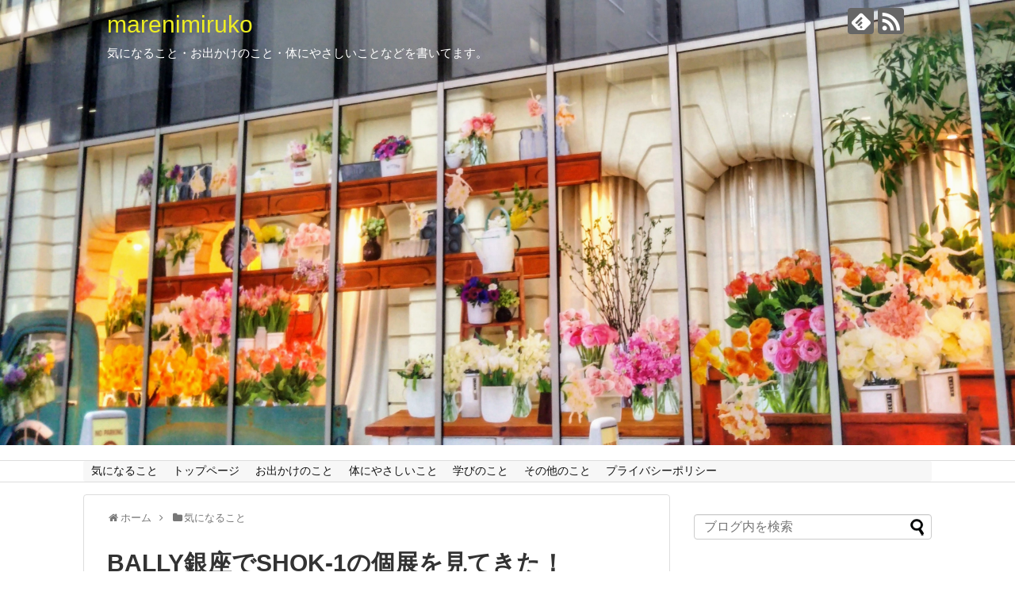

--- FILE ---
content_type: text/html; charset=UTF-8
request_url: https://marenimiruko.com/archives/3169
body_size: 26113
content:
<!DOCTYPE html>
<html dir="ltr" lang="ja"
	prefix="og: https://ogp.me/ns#" >
<head>
<meta charset="UTF-8">
  <meta name="viewport" content="width=1280, maximum-scale=1, user-scalable=yes">
<link rel="alternate" type="application/rss+xml" title="marenimiruko RSS Feed" href="https://marenimiruko.com/feed" />
<link rel="pingback" href="https://marenimiruko.com/xmlrpc.php" />
<meta name="description" content="イギリス人アーティストSHOK-1が日本初となる個展がBALLY銀座2F（東急プラザ銀座）で無料で11/11（日）まで開催！整形外科でしか見たことがない骨のＸ線（レントゲン写真）が展示されていたりBALLYの商品ともコラボされていて気になったので行ってきました。" />
<meta name="keywords" content="BALLY銀座,東急プラザ銀座,SHOK-1,レントゲン写真,Bally presents SHOK-1 “STREET X-RAYS” EXHIBITION" />
<!-- OGP -->
<meta property="og:type" content="article">
<meta property="og:description" content="イギリス人アーティストSHOK-1が日本初となる個展がBALLY銀座2F（東急プラザ銀座）で無料で11/11（日）まで開催！整形外科でしか見たことがない骨のＸ線（レントゲン写真）が展示されていたりBALLYの商品ともコラボされていて気になったので行ってきました。">
<meta property="og:title" content="BALLY銀座でSHOK-1の個展を見てきた！11/11（日）まで（東急プラザ銀座）">
<meta property="og:url" content="https://marenimiruko.com/archives/3169">
<meta property="og:image" content="https://marenimiruko.com/wp-content/uploads/2018/10/bally-ginza_thorns.jpg">
<meta property="og:site_name" content="marenimiruko">
<meta property="og:locale" content="ja_JP">
<!-- /OGP -->
<!-- Twitter Card -->
<meta name="twitter:card" content="summary">
<meta name="twitter:description" content="イギリス人アーティストSHOK-1が日本初となる個展がBALLY銀座2F（東急プラザ銀座）で無料で11/11（日）まで開催！整形外科でしか見たことがない骨のＸ線（レントゲン写真）が展示されていたりBALLYの商品ともコラボされていて気になったので行ってきました。">
<meta name="twitter:title" content="BALLY銀座でSHOK-1の個展を見てきた！11/11（日）まで（東急プラザ銀座）">
<meta name="twitter:url" content="https://marenimiruko.com/archives/3169">
<meta name="twitter:image" content="https://marenimiruko.com/wp-content/uploads/2018/10/bally-ginza_thorns.jpg">
<meta name="twitter:domain" content="marenimiruko.com">
<!-- /Twitter Card -->

<title>BALLY銀座でSHOK-1の個展を見てきた！11/11（日）まで（東急プラザ銀座） | marenimiruko</title>

		<!-- All in One SEO 4.3.2 - aioseo.com -->
		<meta name="robots" content="max-snippet:-1, max-image-preview:large, max-video-preview:-1" />
		<meta name="google-site-verification" content="GzFglOT_tXdJzt6PRCoC-q9jzpvfISfCfuU-MhR64dI" />
		<meta name="msvalidate.01" content="70244B07AE0FEE2EC486A9A389B5DAEE" />
		<meta name="keywords" content="気になること" />
		<link rel="canonical" href="https://marenimiruko.com/archives/3169" />
		<meta name="generator" content="All in One SEO (AIOSEO) 4.3.2 " />
		<meta property="og:locale" content="ja_JP" />
		<meta property="og:site_name" content="marenimiruko" />
		<meta property="og:type" content="article" />
		<meta property="og:title" content="BALLY銀座でSHOK-1の個展を見てきた！11/11（日）まで（東急プラザ銀座） | marenimiruko" />
		<meta property="og:url" content="https://marenimiruko.com/archives/3169" />
		<meta property="og:image" content="https://marenimiruko.com/wp-content/uploads/2018/12/marenimiruko_home-2.jpg" />
		<meta property="og:image:secure_url" content="https://marenimiruko.com/wp-content/uploads/2018/12/marenimiruko_home-2.jpg" />
		<meta property="og:image:width" content="630" />
		<meta property="og:image:height" content="840" />
		<meta property="article:published_time" content="2018-10-17T12:28:30+00:00" />
		<meta property="article:modified_time" content="2018-10-20T14:59:28+00:00" />
		<meta name="twitter:card" content="summary" />
		<meta name="twitter:title" content="BALLY銀座でSHOK-1の個展を見てきた！11/11（日）まで（東急プラザ銀座） | marenimiruko" />
		<meta name="twitter:image" content="https://marenimiruko.com/wp-content/uploads/2018/12/marenimiruko_home-2.jpg" />
		<script type="application/ld+json" class="aioseo-schema">
			{"@context":"https:\/\/schema.org","@graph":[{"@type":"Article","@id":"https:\/\/marenimiruko.com\/archives\/3169#article","name":"BALLY\u9280\u5ea7\u3067SHOK-1\u306e\u500b\u5c55\u3092\u898b\u3066\u304d\u305f\uff0111\/11\uff08\u65e5\uff09\u307e\u3067\uff08\u6771\u6025\u30d7\u30e9\u30b6\u9280\u5ea7\uff09 | marenimiruko","headline":"BALLY\u9280\u5ea7\u3067SHOK-1\u306e\u500b\u5c55\u3092\u898b\u3066\u304d\u305f\uff0111\/11\uff08\u65e5\uff09\u307e\u3067\uff08\u6771\u6025\u30d7\u30e9\u30b6\u9280\u5ea7\uff09","author":{"@id":"https:\/\/marenimiruko.com\/archives\/author\/marenimiruko#author"},"publisher":{"@id":"https:\/\/marenimiruko.com\/#organization"},"image":{"@type":"ImageObject","url":"https:\/\/marenimiruko.com\/wp-content\/uploads\/2018\/10\/bally-ginza_thorns.jpg","width":3112,"height":3388,"caption":"bally\u9280\u5ea7 SHOK-1\u5c55\u793a\u4f5c\u54c1thorns\u306f\u30ab\u30e9\u30d5\u30eb\u306a\u8272\u5408\u3044\u304c\u7f8e\u3057\u3044"},"datePublished":"2018-10-17T12:28:30+09:00","dateModified":"2018-10-20T14:59:28+09:00","inLanguage":"ja","mainEntityOfPage":{"@id":"https:\/\/marenimiruko.com\/archives\/3169#webpage"},"isPartOf":{"@id":"https:\/\/marenimiruko.com\/archives\/3169#webpage"},"articleSection":"\u6c17\u306b\u306a\u308b\u3053\u3068, Bally presents SHOK-1 \u201cSTREET X-RAYS\u201d EXHIBITION, BALLY\u9280\u5ea7, SHOK-1, \u30ec\u30f3\u30c8\u30b2\u30f3\u5199\u771f, \u6771\u6025\u30d7\u30e9\u30b6\u9280\u5ea7, \uff58\u7dda"},{"@type":"BreadcrumbList","@id":"https:\/\/marenimiruko.com\/archives\/3169#breadcrumblist","itemListElement":[{"@type":"ListItem","@id":"https:\/\/marenimiruko.com\/#listItem","position":1,"item":{"@type":"WebPage","@id":"https:\/\/marenimiruko.com\/","name":"\u30db\u30fc\u30e0","description":"\u6c17\u306b\u306a\u308b\u3053\u3068\u30fb\u304a\u51fa\u304b\u3051\u306e\u3053\u3068\u30fb\u4f53\u306b\u3084\u3055\u3057\u3044\u3053\u3068\u306a\u3069\u3092\u66f8\u3044\u3066\u307e\u3059\u3002\u98df\u3079\u308b\u4e8b\u304c\u597d\u304d\u306a\u306e\u3067\u3001\u98df\u3079\u305f\u308a\u30fb\u30c9\u30ea\u30f3\u30af\u3092\u98f2\u3093\u3060\u304a\u5e97\u306e\u8a18\u4e8b\u304c\u591a\u3081\u3067\u3059\u3002\u98f2\u98df\u5e97\u306e\u65b0\u898f\u30aa\u30fc\u30d7\u30f3\u30fb\u671f\u9593\u9650\u5b9a\u306e\u30a4\u30d9\u30f3\u30c8\u3082\u6c17\u306b\u306a\u3063\u305f\u3089\u884c\u3063\u3066\u307e\u3059\u3002","url":"https:\/\/marenimiruko.com\/"}}]},{"@type":"Organization","@id":"https:\/\/marenimiruko.com\/#organization","name":"marenimiruko","url":"https:\/\/marenimiruko.com\/"},{"@type":"Person","@id":"https:\/\/marenimiruko.com\/archives\/author\/marenimiruko#author","url":"https:\/\/marenimiruko.com\/archives\/author\/marenimiruko","name":"marenimiruko","image":{"@type":"ImageObject","@id":"https:\/\/marenimiruko.com\/archives\/3169#authorImage","url":"https:\/\/secure.gravatar.com\/avatar\/9ee3c3f2af68d5525f278498ca68d09d?s=96&d=mm&r=g","width":96,"height":96,"caption":"marenimiruko"}},{"@type":"WebPage","@id":"https:\/\/marenimiruko.com\/archives\/3169#webpage","url":"https:\/\/marenimiruko.com\/archives\/3169","name":"BALLY\u9280\u5ea7\u3067SHOK-1\u306e\u500b\u5c55\u3092\u898b\u3066\u304d\u305f\uff0111\/11\uff08\u65e5\uff09\u307e\u3067\uff08\u6771\u6025\u30d7\u30e9\u30b6\u9280\u5ea7\uff09 | marenimiruko","inLanguage":"ja","isPartOf":{"@id":"https:\/\/marenimiruko.com\/#website"},"breadcrumb":{"@id":"https:\/\/marenimiruko.com\/archives\/3169#breadcrumblist"},"author":{"@id":"https:\/\/marenimiruko.com\/archives\/author\/marenimiruko#author"},"creator":{"@id":"https:\/\/marenimiruko.com\/archives\/author\/marenimiruko#author"},"image":{"@type":"ImageObject","url":"https:\/\/marenimiruko.com\/wp-content\/uploads\/2018\/10\/bally-ginza_thorns.jpg","@id":"https:\/\/marenimiruko.com\/#mainImage","width":3112,"height":3388,"caption":"bally\u9280\u5ea7 SHOK-1\u5c55\u793a\u4f5c\u54c1thorns\u306f\u30ab\u30e9\u30d5\u30eb\u306a\u8272\u5408\u3044\u304c\u7f8e\u3057\u3044"},"primaryImageOfPage":{"@id":"https:\/\/marenimiruko.com\/archives\/3169#mainImage"},"datePublished":"2018-10-17T12:28:30+09:00","dateModified":"2018-10-20T14:59:28+09:00"},{"@type":"WebSite","@id":"https:\/\/marenimiruko.com\/#website","url":"https:\/\/marenimiruko.com\/","name":"marenimiruko","description":"\u6c17\u306b\u306a\u308b\u3053\u3068\u30fb\u304a\u51fa\u304b\u3051\u306e\u3053\u3068\u30fb\u4f53\u306b\u3084\u3055\u3057\u3044\u3053\u3068\u306a\u3069\u3092\u66f8\u3044\u3066\u307e\u3059\u3002","inLanguage":"ja","publisher":{"@id":"https:\/\/marenimiruko.com\/#organization"}}]}
		</script>
		<!-- All in One SEO -->

<link rel="alternate" type="application/rss+xml" title="marenimiruko &raquo; フィード" href="https://marenimiruko.com/feed" />
<link rel="alternate" type="application/rss+xml" title="marenimiruko &raquo; コメントフィード" href="https://marenimiruko.com/comments/feed" />
<link rel="alternate" type="application/rss+xml" title="marenimiruko &raquo; BALLY銀座でSHOK-1の個展を見てきた！11/11（日）まで（東急プラザ銀座） のコメントのフィード" href="https://marenimiruko.com/archives/3169/feed" />
		<!-- This site uses the Google Analytics by MonsterInsights plugin v8.12.1 - Using Analytics tracking - https://www.monsterinsights.com/ -->
							<script
				src="//www.googletagmanager.com/gtag/js?id=UA-117491369-1"  data-cfasync="false" data-wpfc-render="false" type="text/javascript" async></script>
			<script data-cfasync="false" data-wpfc-render="false" type="text/javascript">
				var mi_version = '8.12.1';
				var mi_track_user = true;
				var mi_no_track_reason = '';
				
								var disableStrs = [
															'ga-disable-UA-117491369-1',
									];

				/* Function to detect opted out users */
				function __gtagTrackerIsOptedOut() {
					for (var index = 0; index < disableStrs.length; index++) {
						if (document.cookie.indexOf(disableStrs[index] + '=true') > -1) {
							return true;
						}
					}

					return false;
				}

				/* Disable tracking if the opt-out cookie exists. */
				if (__gtagTrackerIsOptedOut()) {
					for (var index = 0; index < disableStrs.length; index++) {
						window[disableStrs[index]] = true;
					}
				}

				/* Opt-out function */
				function __gtagTrackerOptout() {
					for (var index = 0; index < disableStrs.length; index++) {
						document.cookie = disableStrs[index] + '=true; expires=Thu, 31 Dec 2099 23:59:59 UTC; path=/';
						window[disableStrs[index]] = true;
					}
				}

				if ('undefined' === typeof gaOptout) {
					function gaOptout() {
						__gtagTrackerOptout();
					}
				}
								window.dataLayer = window.dataLayer || [];

				window.MonsterInsightsDualTracker = {
					helpers: {},
					trackers: {},
				};
				if (mi_track_user) {
					function __gtagDataLayer() {
						dataLayer.push(arguments);
					}

					function __gtagTracker(type, name, parameters) {
						if (!parameters) {
							parameters = {};
						}

						if (parameters.send_to) {
							__gtagDataLayer.apply(null, arguments);
							return;
						}

						if (type === 'event') {
							
														parameters.send_to = monsterinsights_frontend.ua;
							__gtagDataLayer(type, name, parameters);
													} else {
							__gtagDataLayer.apply(null, arguments);
						}
					}

					__gtagTracker('js', new Date());
					__gtagTracker('set', {
						'developer_id.dZGIzZG': true,
											});
															__gtagTracker('config', 'UA-117491369-1', {"forceSSL":"true"} );
										window.gtag = __gtagTracker;										(function () {
						/* https://developers.google.com/analytics/devguides/collection/analyticsjs/ */
						/* ga and __gaTracker compatibility shim. */
						var noopfn = function () {
							return null;
						};
						var newtracker = function () {
							return new Tracker();
						};
						var Tracker = function () {
							return null;
						};
						var p = Tracker.prototype;
						p.get = noopfn;
						p.set = noopfn;
						p.send = function () {
							var args = Array.prototype.slice.call(arguments);
							args.unshift('send');
							__gaTracker.apply(null, args);
						};
						var __gaTracker = function () {
							var len = arguments.length;
							if (len === 0) {
								return;
							}
							var f = arguments[len - 1];
							if (typeof f !== 'object' || f === null || typeof f.hitCallback !== 'function') {
								if ('send' === arguments[0]) {
									var hitConverted, hitObject = false, action;
									if ('event' === arguments[1]) {
										if ('undefined' !== typeof arguments[3]) {
											hitObject = {
												'eventAction': arguments[3],
												'eventCategory': arguments[2],
												'eventLabel': arguments[4],
												'value': arguments[5] ? arguments[5] : 1,
											}
										}
									}
									if ('pageview' === arguments[1]) {
										if ('undefined' !== typeof arguments[2]) {
											hitObject = {
												'eventAction': 'page_view',
												'page_path': arguments[2],
											}
										}
									}
									if (typeof arguments[2] === 'object') {
										hitObject = arguments[2];
									}
									if (typeof arguments[5] === 'object') {
										Object.assign(hitObject, arguments[5]);
									}
									if ('undefined' !== typeof arguments[1].hitType) {
										hitObject = arguments[1];
										if ('pageview' === hitObject.hitType) {
											hitObject.eventAction = 'page_view';
										}
									}
									if (hitObject) {
										action = 'timing' === arguments[1].hitType ? 'timing_complete' : hitObject.eventAction;
										hitConverted = mapArgs(hitObject);
										__gtagTracker('event', action, hitConverted);
									}
								}
								return;
							}

							function mapArgs(args) {
								var arg, hit = {};
								var gaMap = {
									'eventCategory': 'event_category',
									'eventAction': 'event_action',
									'eventLabel': 'event_label',
									'eventValue': 'event_value',
									'nonInteraction': 'non_interaction',
									'timingCategory': 'event_category',
									'timingVar': 'name',
									'timingValue': 'value',
									'timingLabel': 'event_label',
									'page': 'page_path',
									'location': 'page_location',
									'title': 'page_title',
								};
								for (arg in args) {
																		if (!(!args.hasOwnProperty(arg) || !gaMap.hasOwnProperty(arg))) {
										hit[gaMap[arg]] = args[arg];
									} else {
										hit[arg] = args[arg];
									}
								}
								return hit;
							}

							try {
								f.hitCallback();
							} catch (ex) {
							}
						};
						__gaTracker.create = newtracker;
						__gaTracker.getByName = newtracker;
						__gaTracker.getAll = function () {
							return [];
						};
						__gaTracker.remove = noopfn;
						__gaTracker.loaded = true;
						window['__gaTracker'] = __gaTracker;
					})();
									} else {
										console.log("");
					(function () {
						function __gtagTracker() {
							return null;
						}

						window['__gtagTracker'] = __gtagTracker;
						window['gtag'] = __gtagTracker;
					})();
									}
			</script>
				<!-- / Google Analytics by MonsterInsights -->
		<script type="text/javascript">
window._wpemojiSettings = {"baseUrl":"https:\/\/s.w.org\/images\/core\/emoji\/14.0.0\/72x72\/","ext":".png","svgUrl":"https:\/\/s.w.org\/images\/core\/emoji\/14.0.0\/svg\/","svgExt":".svg","source":{"concatemoji":"https:\/\/marenimiruko.com\/wp-includes\/js\/wp-emoji-release.min.js?ver=6.1.9&fver=20230313023627"}};
/*! This file is auto-generated */
!function(e,a,t){var n,r,o,i=a.createElement("canvas"),p=i.getContext&&i.getContext("2d");function s(e,t){var a=String.fromCharCode,e=(p.clearRect(0,0,i.width,i.height),p.fillText(a.apply(this,e),0,0),i.toDataURL());return p.clearRect(0,0,i.width,i.height),p.fillText(a.apply(this,t),0,0),e===i.toDataURL()}function c(e){var t=a.createElement("script");t.src=e,t.defer=t.type="text/javascript",a.getElementsByTagName("head")[0].appendChild(t)}for(o=Array("flag","emoji"),t.supports={everything:!0,everythingExceptFlag:!0},r=0;r<o.length;r++)t.supports[o[r]]=function(e){if(p&&p.fillText)switch(p.textBaseline="top",p.font="600 32px Arial",e){case"flag":return s([127987,65039,8205,9895,65039],[127987,65039,8203,9895,65039])?!1:!s([55356,56826,55356,56819],[55356,56826,8203,55356,56819])&&!s([55356,57332,56128,56423,56128,56418,56128,56421,56128,56430,56128,56423,56128,56447],[55356,57332,8203,56128,56423,8203,56128,56418,8203,56128,56421,8203,56128,56430,8203,56128,56423,8203,56128,56447]);case"emoji":return!s([129777,127995,8205,129778,127999],[129777,127995,8203,129778,127999])}return!1}(o[r]),t.supports.everything=t.supports.everything&&t.supports[o[r]],"flag"!==o[r]&&(t.supports.everythingExceptFlag=t.supports.everythingExceptFlag&&t.supports[o[r]]);t.supports.everythingExceptFlag=t.supports.everythingExceptFlag&&!t.supports.flag,t.DOMReady=!1,t.readyCallback=function(){t.DOMReady=!0},t.supports.everything||(n=function(){t.readyCallback()},a.addEventListener?(a.addEventListener("DOMContentLoaded",n,!1),e.addEventListener("load",n,!1)):(e.attachEvent("onload",n),a.attachEvent("onreadystatechange",function(){"complete"===a.readyState&&t.readyCallback()})),(e=t.source||{}).concatemoji?c(e.concatemoji):e.wpemoji&&e.twemoji&&(c(e.twemoji),c(e.wpemoji)))}(window,document,window._wpemojiSettings);
</script>
<style type="text/css">
img.wp-smiley,
img.emoji {
	display: inline !important;
	border: none !important;
	box-shadow: none !important;
	height: 1em !important;
	width: 1em !important;
	margin: 0 0.07em !important;
	vertical-align: -0.1em !important;
	background: none !important;
	padding: 0 !important;
}
</style>
	<link rel='stylesheet' id='simplicity-style-css' href='https://marenimiruko.com/wp-content/themes/simplicity2/style.css?ver=6.1.9&#038;fver=20180414014300' type='text/css' media='all' />
<link rel='stylesheet' id='responsive-style-css' href='https://marenimiruko.com/wp-content/themes/simplicity2/css/responsive-pc.css?ver=6.1.9&#038;fver=20180414014300' type='text/css' media='all' />
<link rel='stylesheet' id='font-awesome-style-css' href='https://marenimiruko.com/wp-content/themes/simplicity2/webfonts/css/font-awesome.min.css?ver=6.1.9&#038;fver=20180414014300' type='text/css' media='all' />
<link rel='stylesheet' id='icomoon-style-css' href='https://marenimiruko.com/wp-content/themes/simplicity2/webfonts/icomoon/style.css?ver=6.1.9&#038;fver=20180414014300' type='text/css' media='all' />
<link rel='stylesheet' id='extension-style-css' href='https://marenimiruko.com/wp-content/themes/simplicity2/css/extension.css?ver=6.1.9&#038;fver=20180414014300' type='text/css' media='all' />
<style id='extension-style-inline-css' type='text/css'>
#site-title a{color:#ee2}#site-description{color:#fff}#navi ul{border-width:0}#navi{background-color:;border:1px solid #ddd;border-width:1px 0}@media screen and (max-width:1110px){#navi{background-color:transparent}}#h-top{min-height:580px} #main .entry{width:214px;margin:10px 5px 0 5px;border:1px solid #ddd;border-radius:5px;float:left;clear:none;overflow:visible}#list .entry .entry-thumb{margin-top:0;margin-right:0;margin-left:0;text-align:center;margin-bottom:0}.entry-thumb img{width:100%;height:auto;margin-bottom:6px}.entry-card-content{margin-left:0;clear:both}.entry h2 a{margin-top:0;font-size:16px;line-height:110%}.entry .post-meta{margin:0;font-size:12px}.entry-snippet{font-size:11px;padding:0 5px;word-wrap:break-word}.entry-read a{font-size:12px;padding:0 5px}.entry h2{padding:0 5px;word-wrap:break-word;line-height:100%}.entry-read a.entry-read-link{padding:5px 0;margin-left:5px;margin-right:5px;margin-bottom:5px;width:auto}@media screen and (max-width:471px){#main .entry{width:100%;margin:5px 0}.entry-thumb img{width:100%;height:auto}.entry h2 a{font-size:16px}.post-meta{font-size:14px}} #header{background-image:url(http://marenimiruko.xsrv.jp/wp-content/uploads/2018/04/ヘッダー-3.jpg);background-position:0 0;background-size:100% auto;background-repeat:no-repeat}@media screen and (max-width:1110px){#navi{background-color:}}@media screen and (max-width:639px){.article br{display:block}}
</style>
<link rel='stylesheet' id='print-style-css' href='https://marenimiruko.com/wp-content/themes/simplicity2/css/print.css?ver=6.1.9&#038;fver=20180414014300' type='text/css' media='print' />
<link rel='stylesheet' id='sns-twitter-type-style-css' href='https://marenimiruko.com/wp-content/themes/simplicity2/css/sns-twitter-type.css?ver=6.1.9&#038;fver=20180414014300' type='text/css' media='all' />
<link rel='stylesheet' id='wp-block-library-css' href='https://marenimiruko.com/wp-includes/css/dist/block-library/style.min.css?ver=6.1.9&#038;fver=20230520042339' type='text/css' media='all' />
<link rel='stylesheet' id='classic-theme-styles-css' href='https://marenimiruko.com/wp-includes/css/classic-themes.min.css?ver=1&#038;fver=20230313023627' type='text/css' media='all' />
<style id='global-styles-inline-css' type='text/css'>
body{--wp--preset--color--black: #000000;--wp--preset--color--cyan-bluish-gray: #abb8c3;--wp--preset--color--white: #ffffff;--wp--preset--color--pale-pink: #f78da7;--wp--preset--color--vivid-red: #cf2e2e;--wp--preset--color--luminous-vivid-orange: #ff6900;--wp--preset--color--luminous-vivid-amber: #fcb900;--wp--preset--color--light-green-cyan: #7bdcb5;--wp--preset--color--vivid-green-cyan: #00d084;--wp--preset--color--pale-cyan-blue: #8ed1fc;--wp--preset--color--vivid-cyan-blue: #0693e3;--wp--preset--color--vivid-purple: #9b51e0;--wp--preset--gradient--vivid-cyan-blue-to-vivid-purple: linear-gradient(135deg,rgba(6,147,227,1) 0%,rgb(155,81,224) 100%);--wp--preset--gradient--light-green-cyan-to-vivid-green-cyan: linear-gradient(135deg,rgb(122,220,180) 0%,rgb(0,208,130) 100%);--wp--preset--gradient--luminous-vivid-amber-to-luminous-vivid-orange: linear-gradient(135deg,rgba(252,185,0,1) 0%,rgba(255,105,0,1) 100%);--wp--preset--gradient--luminous-vivid-orange-to-vivid-red: linear-gradient(135deg,rgba(255,105,0,1) 0%,rgb(207,46,46) 100%);--wp--preset--gradient--very-light-gray-to-cyan-bluish-gray: linear-gradient(135deg,rgb(238,238,238) 0%,rgb(169,184,195) 100%);--wp--preset--gradient--cool-to-warm-spectrum: linear-gradient(135deg,rgb(74,234,220) 0%,rgb(151,120,209) 20%,rgb(207,42,186) 40%,rgb(238,44,130) 60%,rgb(251,105,98) 80%,rgb(254,248,76) 100%);--wp--preset--gradient--blush-light-purple: linear-gradient(135deg,rgb(255,206,236) 0%,rgb(152,150,240) 100%);--wp--preset--gradient--blush-bordeaux: linear-gradient(135deg,rgb(254,205,165) 0%,rgb(254,45,45) 50%,rgb(107,0,62) 100%);--wp--preset--gradient--luminous-dusk: linear-gradient(135deg,rgb(255,203,112) 0%,rgb(199,81,192) 50%,rgb(65,88,208) 100%);--wp--preset--gradient--pale-ocean: linear-gradient(135deg,rgb(255,245,203) 0%,rgb(182,227,212) 50%,rgb(51,167,181) 100%);--wp--preset--gradient--electric-grass: linear-gradient(135deg,rgb(202,248,128) 0%,rgb(113,206,126) 100%);--wp--preset--gradient--midnight: linear-gradient(135deg,rgb(2,3,129) 0%,rgb(40,116,252) 100%);--wp--preset--duotone--dark-grayscale: url('#wp-duotone-dark-grayscale');--wp--preset--duotone--grayscale: url('#wp-duotone-grayscale');--wp--preset--duotone--purple-yellow: url('#wp-duotone-purple-yellow');--wp--preset--duotone--blue-red: url('#wp-duotone-blue-red');--wp--preset--duotone--midnight: url('#wp-duotone-midnight');--wp--preset--duotone--magenta-yellow: url('#wp-duotone-magenta-yellow');--wp--preset--duotone--purple-green: url('#wp-duotone-purple-green');--wp--preset--duotone--blue-orange: url('#wp-duotone-blue-orange');--wp--preset--font-size--small: 13px;--wp--preset--font-size--medium: 20px;--wp--preset--font-size--large: 36px;--wp--preset--font-size--x-large: 42px;--wp--preset--spacing--20: 0.44rem;--wp--preset--spacing--30: 0.67rem;--wp--preset--spacing--40: 1rem;--wp--preset--spacing--50: 1.5rem;--wp--preset--spacing--60: 2.25rem;--wp--preset--spacing--70: 3.38rem;--wp--preset--spacing--80: 5.06rem;}:where(.is-layout-flex){gap: 0.5em;}body .is-layout-flow > .alignleft{float: left;margin-inline-start: 0;margin-inline-end: 2em;}body .is-layout-flow > .alignright{float: right;margin-inline-start: 2em;margin-inline-end: 0;}body .is-layout-flow > .aligncenter{margin-left: auto !important;margin-right: auto !important;}body .is-layout-constrained > .alignleft{float: left;margin-inline-start: 0;margin-inline-end: 2em;}body .is-layout-constrained > .alignright{float: right;margin-inline-start: 2em;margin-inline-end: 0;}body .is-layout-constrained > .aligncenter{margin-left: auto !important;margin-right: auto !important;}body .is-layout-constrained > :where(:not(.alignleft):not(.alignright):not(.alignfull)){max-width: var(--wp--style--global--content-size);margin-left: auto !important;margin-right: auto !important;}body .is-layout-constrained > .alignwide{max-width: var(--wp--style--global--wide-size);}body .is-layout-flex{display: flex;}body .is-layout-flex{flex-wrap: wrap;align-items: center;}body .is-layout-flex > *{margin: 0;}:where(.wp-block-columns.is-layout-flex){gap: 2em;}.has-black-color{color: var(--wp--preset--color--black) !important;}.has-cyan-bluish-gray-color{color: var(--wp--preset--color--cyan-bluish-gray) !important;}.has-white-color{color: var(--wp--preset--color--white) !important;}.has-pale-pink-color{color: var(--wp--preset--color--pale-pink) !important;}.has-vivid-red-color{color: var(--wp--preset--color--vivid-red) !important;}.has-luminous-vivid-orange-color{color: var(--wp--preset--color--luminous-vivid-orange) !important;}.has-luminous-vivid-amber-color{color: var(--wp--preset--color--luminous-vivid-amber) !important;}.has-light-green-cyan-color{color: var(--wp--preset--color--light-green-cyan) !important;}.has-vivid-green-cyan-color{color: var(--wp--preset--color--vivid-green-cyan) !important;}.has-pale-cyan-blue-color{color: var(--wp--preset--color--pale-cyan-blue) !important;}.has-vivid-cyan-blue-color{color: var(--wp--preset--color--vivid-cyan-blue) !important;}.has-vivid-purple-color{color: var(--wp--preset--color--vivid-purple) !important;}.has-black-background-color{background-color: var(--wp--preset--color--black) !important;}.has-cyan-bluish-gray-background-color{background-color: var(--wp--preset--color--cyan-bluish-gray) !important;}.has-white-background-color{background-color: var(--wp--preset--color--white) !important;}.has-pale-pink-background-color{background-color: var(--wp--preset--color--pale-pink) !important;}.has-vivid-red-background-color{background-color: var(--wp--preset--color--vivid-red) !important;}.has-luminous-vivid-orange-background-color{background-color: var(--wp--preset--color--luminous-vivid-orange) !important;}.has-luminous-vivid-amber-background-color{background-color: var(--wp--preset--color--luminous-vivid-amber) !important;}.has-light-green-cyan-background-color{background-color: var(--wp--preset--color--light-green-cyan) !important;}.has-vivid-green-cyan-background-color{background-color: var(--wp--preset--color--vivid-green-cyan) !important;}.has-pale-cyan-blue-background-color{background-color: var(--wp--preset--color--pale-cyan-blue) !important;}.has-vivid-cyan-blue-background-color{background-color: var(--wp--preset--color--vivid-cyan-blue) !important;}.has-vivid-purple-background-color{background-color: var(--wp--preset--color--vivid-purple) !important;}.has-black-border-color{border-color: var(--wp--preset--color--black) !important;}.has-cyan-bluish-gray-border-color{border-color: var(--wp--preset--color--cyan-bluish-gray) !important;}.has-white-border-color{border-color: var(--wp--preset--color--white) !important;}.has-pale-pink-border-color{border-color: var(--wp--preset--color--pale-pink) !important;}.has-vivid-red-border-color{border-color: var(--wp--preset--color--vivid-red) !important;}.has-luminous-vivid-orange-border-color{border-color: var(--wp--preset--color--luminous-vivid-orange) !important;}.has-luminous-vivid-amber-border-color{border-color: var(--wp--preset--color--luminous-vivid-amber) !important;}.has-light-green-cyan-border-color{border-color: var(--wp--preset--color--light-green-cyan) !important;}.has-vivid-green-cyan-border-color{border-color: var(--wp--preset--color--vivid-green-cyan) !important;}.has-pale-cyan-blue-border-color{border-color: var(--wp--preset--color--pale-cyan-blue) !important;}.has-vivid-cyan-blue-border-color{border-color: var(--wp--preset--color--vivid-cyan-blue) !important;}.has-vivid-purple-border-color{border-color: var(--wp--preset--color--vivid-purple) !important;}.has-vivid-cyan-blue-to-vivid-purple-gradient-background{background: var(--wp--preset--gradient--vivid-cyan-blue-to-vivid-purple) !important;}.has-light-green-cyan-to-vivid-green-cyan-gradient-background{background: var(--wp--preset--gradient--light-green-cyan-to-vivid-green-cyan) !important;}.has-luminous-vivid-amber-to-luminous-vivid-orange-gradient-background{background: var(--wp--preset--gradient--luminous-vivid-amber-to-luminous-vivid-orange) !important;}.has-luminous-vivid-orange-to-vivid-red-gradient-background{background: var(--wp--preset--gradient--luminous-vivid-orange-to-vivid-red) !important;}.has-very-light-gray-to-cyan-bluish-gray-gradient-background{background: var(--wp--preset--gradient--very-light-gray-to-cyan-bluish-gray) !important;}.has-cool-to-warm-spectrum-gradient-background{background: var(--wp--preset--gradient--cool-to-warm-spectrum) !important;}.has-blush-light-purple-gradient-background{background: var(--wp--preset--gradient--blush-light-purple) !important;}.has-blush-bordeaux-gradient-background{background: var(--wp--preset--gradient--blush-bordeaux) !important;}.has-luminous-dusk-gradient-background{background: var(--wp--preset--gradient--luminous-dusk) !important;}.has-pale-ocean-gradient-background{background: var(--wp--preset--gradient--pale-ocean) !important;}.has-electric-grass-gradient-background{background: var(--wp--preset--gradient--electric-grass) !important;}.has-midnight-gradient-background{background: var(--wp--preset--gradient--midnight) !important;}.has-small-font-size{font-size: var(--wp--preset--font-size--small) !important;}.has-medium-font-size{font-size: var(--wp--preset--font-size--medium) !important;}.has-large-font-size{font-size: var(--wp--preset--font-size--large) !important;}.has-x-large-font-size{font-size: var(--wp--preset--font-size--x-large) !important;}
.wp-block-navigation a:where(:not(.wp-element-button)){color: inherit;}
:where(.wp-block-columns.is-layout-flex){gap: 2em;}
.wp-block-pullquote{font-size: 1.5em;line-height: 1.6;}
</style>
<script type='text/javascript' src='https://marenimiruko.com/wp-includes/js/jquery/jquery.min.js?ver=3.6.1&#038;fver=20230313023627' id='jquery-core-js'></script>
<script type='text/javascript' src='https://marenimiruko.com/wp-includes/js/jquery/jquery-migrate.min.js?ver=3.3.2&#038;fver=20230313023627' id='jquery-migrate-js'></script>
<script type='text/javascript' id='jquery-js-after'>
jQuery(document).ready(function() {
	jQuery(".cb242a87237c58ce5bd4fe9a79b548a1").click(function() {
		jQuery.post(
			"https://marenimiruko.com/wp-admin/admin-ajax.php", {
				"action": "quick_adsense_onpost_ad_click",
				"quick_adsense_onpost_ad_index": jQuery(this).attr("data-index"),
				"quick_adsense_nonce": "e74de29204",
			}, function(response) { }
		);
	});
});
</script>
<script type='text/javascript' src='https://marenimiruko.com/wp-content/plugins/google-analytics-for-wordpress/assets/js/frontend-gtag.min.js?ver=8.12.1&#038;fver=20230313023349' id='monsterinsights-frontend-script-js'></script>
<script data-cfasync="false" data-wpfc-render="false" type="text/javascript" id='monsterinsights-frontend-script-js-extra'>/* <![CDATA[ */
var monsterinsights_frontend = {"js_events_tracking":"true","download_extensions":"doc,pdf,ppt,zip,xls,docx,pptx,xlsx","inbound_paths":"[]","home_url":"https:\/\/marenimiruko.com","hash_tracking":"false","ua":"UA-117491369-1","v4_id":""};/* ]]> */
</script>
<link rel='shortlink' href='https://marenimiruko.com/?p=3169' />
<link rel="alternate" type="application/json+oembed" href="https://marenimiruko.com/wp-json/oembed/1.0/embed?url=https%3A%2F%2Fmarenimiruko.com%2Farchives%2F3169" />
<link rel="alternate" type="text/xml+oembed" href="https://marenimiruko.com/wp-json/oembed/1.0/embed?url=https%3A%2F%2Fmarenimiruko.com%2Farchives%2F3169&#038;format=xml" />
<script async src="https://pagead2.googlesyndication.com/pagead/js/adsbygoogle.js"></script>
<script>
  (adsbygoogle = window.adsbygoogle || []).push({
    google_ad_client: "ca-pub-2994167069112743",
    enable_page_level_ads: true
  });
</script><!-- Google Analytics -->
<script>
  (function(i,s,o,g,r,a,m){i['GoogleAnalyticsObject']=r;i[r]=i[r]||function(){
  (i[r].q=i[r].q||[]).push(arguments)},i[r].l=1*new Date();a=s.createElement(o),
  m=s.getElementsByTagName(o)[0];a.async=1;a.src=g;m.parentNode.insertBefore(a,m)
  })(window,document,'script','//www.google-analytics.com/analytics.js','ga');

  ga('create', 'UA-117491369-1', 'auto');
    ga('require', 'displayfeatures');
    ga('send', 'pageview');
</script>
<!-- /Google Analytics -->
<!-- Global site tag (gtag.js) - Google Analytics -->
<script async src="https://www.googletagmanager.com/gtag/js?id=UA-117491369-1"></script>
<script>
  window.dataLayer = window.dataLayer || [];
  function gtag(){dataLayer.push(arguments);}
  gtag('js', new Date());

  gtag('config', 'UA-117491369-1');
</script>
	<script async src="https://pagead2.googlesyndication.com/pagead/js/adsbygoogle.js"></script>
<script>
     (adsbygoogle = window.adsbygoogle || []).push({
          google_ad_client: "ca-pub-2994167069112743",
          enable_page_level_ads: true
     });
</script>
</head>
  <body class="post-template-default single single-post postid-3169 single-format-standard categoryid-5" itemscope itemtype="http://schema.org/WebPage">

    <div id="container">

      <!-- header -->
      <header itemscope itemtype="http://schema.org/WPHeader">
        <div id="header" class="clearfix">
          <div id="header-in">

                        <div id="h-top">
              <!-- モバイルメニュー表示用のボタン -->
<div id="mobile-menu">
  <a id="mobile-menu-toggle" href="#"><span class="fa fa-bars fa-2x"></span></a>
</div>

              <div class="alignleft top-title-catchphrase">
                <!-- サイトのタイトル -->
<p id="site-title" itemscope itemtype="http://schema.org/Organization">
  <a href="https://marenimiruko.com/">marenimiruko</a></p>
<!-- サイトの概要 -->
<p id="site-description">
  気になること・お出かけのこと・体にやさしいことなどを書いてます。</p>
              </div>

              <div class="alignright top-sns-follows">
                                <!-- SNSページ -->
<div class="sns-pages">
<p class="sns-follow-msg">フォローする</p>
<ul class="snsp">
<li class="feedly-page"><a href="//feedly.com/i/subscription/feed/https://marenimiruko.com/feed" target="blank" title="feedlyで更新情報を購読" rel="nofollow"><span class="icon-feedly-logo"></span></a></li><li class="rss-page"><a href="https://marenimiruko.com/feed" target="_blank" title="RSSで更新情報をフォロー" rel="nofollow"><span class="icon-rss-logo"></span></a></li>  </ul>
</div>
                              </div>

            </div><!-- /#h-top -->
          </div><!-- /#header-in -->
        </div><!-- /#header -->
      </header>

      <!-- Navigation -->
<nav itemscope itemtype="http://schema.org/SiteNavigationElement">
  <div id="navi">
      	<div id="navi-in">
      <div class="menu-%e3%82%ab%e3%83%86%e3%82%b4%e3%83%aa%e3%83%bc-container"><ul id="menu-%e3%82%ab%e3%83%86%e3%82%b4%e3%83%aa%e3%83%bc" class="menu"><li id="menu-item-88" class="menu-item menu-item-type-taxonomy menu-item-object-category current-post-ancestor current-menu-parent current-post-parent menu-item-has-children menu-item-88"><a href="https://marenimiruko.com/archives/category/kininaru">気になること</a>
<ul class="sub-menu">
	<li id="menu-item-8265" class="menu-item menu-item-type-custom menu-item-object-custom menu-item-8265"><a href="https://marenimiruko.com/archives/8145">フランフランのカフェ！</a></li>
	<li id="menu-item-8124" class="menu-item menu-item-type-custom menu-item-object-custom menu-item-8124"><a href="https://marenimiruko.com/archives/6942">ﾗﾝﾄﾏﾝｶﾌｪで極上スイーツ</a></li>
	<li id="menu-item-7964" class="menu-item menu-item-type-custom menu-item-object-custom menu-item-7964"><a href="https://marenimiruko.com/archives/7516">伊藤園カフェのメニュー</a></li>
	<li id="menu-item-7859" class="menu-item menu-item-type-custom menu-item-object-custom menu-item-7859"><a href="https://marenimiruko.com/archives/7514">抹茶チョコフォンデュ！</a></li>
	<li id="menu-item-7766" class="menu-item menu-item-type-custom menu-item-object-custom menu-item-7766"><a href="https://marenimiruko.com/archives/7512">12種類のおばんさい！</a></li>
	<li id="menu-item-7633" class="menu-item menu-item-type-custom menu-item-object-custom menu-item-7633"><a href="https://marenimiruko.com/archives/7524">神楽坂茶寮 渋谷のﾒﾆｭｰ！</a></li>
	<li id="menu-item-7496" class="menu-item menu-item-type-custom menu-item-object-custom menu-item-7496"><a href="https://marenimiruko.com/archives/7198">鯛ランチで味変！</a></li>
	<li id="menu-item-7150" class="menu-item menu-item-type-custom menu-item-object-custom menu-item-7150"><a href="https://marenimiruko.com/archives/6922">白い恋人のｶﾌｪでﾊﾟﾝｹｰｷ！</a></li>
	<li id="menu-item-6921" class="menu-item menu-item-type-custom menu-item-object-custom menu-item-6921"><a href="https://marenimiruko.com/archives/6596">台湾甜商店のスムージー！</a></li>
	<li id="menu-item-6580" class="menu-item menu-item-type-custom menu-item-object-custom menu-item-6580"><a href="https://marenimiruko.com/archives/6274">ﾏｶｵｲﾝﾍﾟﾘｱﾙﾃｨｰ表参道！</a></li>
	<li id="menu-item-6565" class="menu-item menu-item-type-custom menu-item-object-custom menu-item-6565"><a href="https://marenimiruko.com/archives/6458">FUJICHA水道橋オープン！</a></li>
	<li id="menu-item-6114" class="menu-item menu-item-type-custom menu-item-object-custom menu-item-6114"><a href="https://marenimiruko.com/archives/5757">mipig cafeのマイクロブタ！</a></li>
	<li id="menu-item-5733" class="menu-item menu-item-type-custom menu-item-object-custom menu-item-5733"><a href="https://marenimiruko.com/archives/5069">鮮芋仙銀座店で芋園４号！</a></li>
	<li id="menu-item-5034" class="menu-item menu-item-type-custom menu-item-object-custom menu-item-5034"><a href="https://marenimiruko.com/archives/4426">ロールキャベツ旨し！</a></li>
	<li id="menu-item-4976" class="menu-item menu-item-type-custom menu-item-object-custom menu-item-4976"><a href="https://marenimiruko.com/?p=4691&#038;preview=true">チプーンで本格中華!?</a></li>
	<li id="menu-item-4563" class="menu-item menu-item-type-custom menu-item-object-custom menu-item-4563"><a href="https://marenimiruko.com/?p=4529&#038;preview=true">ゴンチャ高田馬場！</a></li>
	<li id="menu-item-4404" class="menu-item menu-item-type-custom menu-item-object-custom menu-item-4404"><a href="https://marenimiruko.com/archives/4255">ブルガリアカフェに行った</a></li>
	<li id="menu-item-4342" class="menu-item menu-item-type-custom menu-item-object-custom menu-item-4342"><a href="https://marenimiruko.com/?p=4116">comma tea池袋のメニューと混雑</a></li>
	<li id="menu-item-4115" class="menu-item menu-item-type-custom menu-item-object-custom menu-item-4115"><a href="https://marenimiruko.com/?p=4109">comma tea池袋で飲んだ！</a></li>
	<li id="menu-item-4222" class="menu-item menu-item-type-custom menu-item-object-custom menu-item-4222"><a href="http://marenimiruko.com/?p=4124">ブルーボトルコーヒー</a></li>
	<li id="menu-item-4027" class="menu-item menu-item-type-custom menu-item-object-custom menu-item-4027"><a href="https://marenimiruko.com/?p=3960&#038;preview=true">Happylemonのメニュー!</a></li>
	<li id="menu-item-3955" class="menu-item menu-item-type-custom menu-item-object-custom menu-item-3955"><a href="https://marenimiruko.com/?p=3891&#038;preview=true">チーズティーを飲んだ！</a></li>
	<li id="menu-item-3889" class="menu-item menu-item-type-custom menu-item-object-custom menu-item-3889"><a href="https://marenimiruko.com/?p=3751&#038;preview=true">KOI Theでタピオカ！</a></li>
	<li id="menu-item-3883" class="menu-item menu-item-type-custom menu-item-object-custom menu-item-3883"><a href="https://marenimiruko.com/?p=3768&#038;preview=true">ボバ365でタピカティー！</a></li>
	<li id="menu-item-3638" class="menu-item menu-item-type-custom menu-item-object-custom menu-item-3638"><a>ヴィヴィアンの展覧会！</a></li>
	<li id="menu-item-3599" class="menu-item menu-item-type-custom menu-item-object-custom menu-item-3599"><a href="https://marenimiruko.com/?p=3561&#038;preview=true">チロルチョコ桔梗信玄餅！</a></li>
	<li id="menu-item-3493" class="menu-item menu-item-type-custom menu-item-object-custom menu-item-3493"><a href="https://marenimiruko.com/?p=3329&#038;preview=true">木更津で特濃 宇治抹茶氷！</a></li>
	<li id="menu-item-3228" class="menu-item menu-item-type-custom menu-item-object-custom menu-item-3228"><a href="https://marenimiruko.com/?p=3169&#038;preview=true">銀座でSHOK-1の個展！</a></li>
	<li id="menu-item-3121" class="menu-item menu-item-type-custom menu-item-object-custom menu-item-3121"><a href="https://marenimiruko.com/?p=3116&#038;preview=true">ガガの靴！舘鼻 則孝展覧会</a></li>
	<li id="menu-item-3065" class="menu-item menu-item-type-custom menu-item-object-custom menu-item-3065"><a href="https://marenimiruko.com/?p=3059&#038;preview=true">ジアレイでタピオカティー</a></li>
	<li id="menu-item-2460" class="menu-item menu-item-type-custom menu-item-object-custom menu-item-2460"><a href="https://marenimiruko.com/?p=2391&#038;preview=true">ふつうじゃない２０２０展</a></li>
	<li id="menu-item-2241" class="menu-item menu-item-type-custom menu-item-object-custom menu-item-2241"><a href="http://marenimiruko.com/?p=2210&#038;preview=true">念願のハンモックカフェ！</a></li>
	<li id="menu-item-1408" class="menu-item menu-item-type-custom menu-item-object-custom menu-item-1408"><a href="https://marenimiruko.com/?p=1246&#038;preview=true">もふもふのうさぎカフェへ</a></li>
	<li id="menu-item-1204" class="menu-item menu-item-type-custom menu-item-object-custom menu-item-1204"><a href="http://marenimiruko.com/archives/1084">麗しのバラの香りを満喫</a></li>
	<li id="menu-item-1079" class="menu-item menu-item-type-custom menu-item-object-custom menu-item-1079"><a href="http://marenimiruko.com/archives/1016">アイスレモネードで潤す</a></li>
	<li id="menu-item-831" class="menu-item menu-item-type-custom menu-item-object-custom menu-item-831"><a href="http://marenimiruko.com/archives/768">ことりの楽園</a></li>
	<li id="menu-item-879" class="menu-item menu-item-type-custom menu-item-object-custom menu-item-879"><a href="http://marenimiruko.com/?p=869&#038;preview=true">お花屋さん！？</a></li>
	<li id="menu-item-746" class="menu-item menu-item-type-custom menu-item-object-custom menu-item-746"><a href="http://marenimiruko.xsrv.jp/?p=687&#038;preview=true">映画のワンシーン！？</a></li>
</ul>
</li>
<li id="menu-item-606" class="menu-item menu-item-type-post_type menu-item-object-page menu-item-606"><a href="https://marenimiruko.com/page-600">トップページ</a></li>
<li id="menu-item-85" class="menu-item menu-item-type-taxonomy menu-item-object-category menu-item-has-children menu-item-85"><a href="https://marenimiruko.com/archives/category/odekake">お出かけのこと</a>
<ul class="sub-menu">
	<li id="menu-item-4881" class="menu-item menu-item-type-custom menu-item-object-custom menu-item-4881"><a href="https://marenimiruko.com/?p=4658">保護猫の宿木カフェ！</a></li>
	<li id="menu-item-2932" class="menu-item menu-item-type-custom menu-item-object-custom menu-item-2932"><a href="https://marenimiruko.com/?p=2906&#038;preview=true">J.S. PANCAKE CAFE</a></li>
	<li id="menu-item-2865" class="menu-item menu-item-type-custom menu-item-object-custom menu-item-2865"><a href="https://marenimiruko.com/?p=2510&#038;preview=true">イチゴ狩りに行ってきた♪</a></li>
	<li id="menu-item-2965" class="menu-item menu-item-type-custom menu-item-object-custom menu-item-2965"><a href="https://marenimiruko.com/?p=2944&#038;preview=true">スイーツ作り体験したよ</a></li>
	<li id="menu-item-2977" class="menu-item menu-item-type-custom menu-item-object-custom menu-item-2977"><a href="https://marenimiruko.com/?p=2969&#038;preview=true">“イチゴラボ”って？</a></li>
	<li id="menu-item-3010" class="menu-item menu-item-type-custom menu-item-object-custom menu-item-3010"><a href="http://marenimiruko.com/archives/2993">ベリーグッドショップ</a></li>
	<li id="menu-item-2964" class="menu-item menu-item-type-custom menu-item-object-custom menu-item-2964"><a href="https://marenimiruko.com/?p=2939&#038;preview=true">隠れイチゴを探してみよう</a></li>
	<li id="menu-item-2243" class="menu-item menu-item-type-custom menu-item-object-custom menu-item-2243"><a>涼と癒しをもとめて</a></li>
	<li id="menu-item-1856" class="menu-item menu-item-type-custom menu-item-object-custom menu-item-1856"><a href="https://marenimiruko.com/?p=1778&#038;preview=true">黄色だけじゃないよ。</a></li>
	<li id="menu-item-1605" class="menu-item menu-item-type-custom menu-item-object-custom menu-item-1605"><a href="https://marenimiruko.com/?p=1587&#038;preview=true">江戸ねこ茶屋に行ってきた</a></li>
	<li id="menu-item-1494" class="menu-item menu-item-type-custom menu-item-object-custom menu-item-1494"><a href="https://marenimiruko.com/?p=1476&#038;preview=true">2か月待ちの草間弥生美術館</a></li>
	<li id="menu-item-1568" class="menu-item menu-item-type-custom menu-item-object-custom menu-item-1568"><a href="https://marenimiruko.com/?p=1445&#038;preview=true">ミニチュア職人の世界観</a></li>
	<li id="menu-item-1321" class="menu-item menu-item-type-custom menu-item-object-custom menu-item-1321"><a href="https://marenimiruko.com/?p=1208&#038;preview=true">ほんわりとピリッ</a></li>
	<li id="menu-item-657" class="menu-item menu-item-type-custom menu-item-object-custom menu-item-657"><a href="http://marenimiruko.xsrv.jp/?p=626&#038;preview=true">人気店のピザとコーヒー</a></li>
	<li id="menu-item-577" class="menu-item menu-item-type-custom menu-item-object-custom menu-item-577"><a href="http://marenimiruko.xsrv.jp/?p=537&#038;preview=true">洋館でひと息ティータイム</a></li>
	<li id="menu-item-535" class="menu-item menu-item-type-custom menu-item-object-custom menu-item-535"><a href="http://marenimiruko.xsrv.jp/?p=504&#038;preview=true">和モダンカフェでランチ</a></li>
	<li id="menu-item-348" class="menu-item menu-item-type-custom menu-item-object-custom menu-item-348"><a href="http://marenimiruko.xsrv.jp/?p=203&#038;preview=true">誘惑のパンケーキ</a></li>
	<li id="menu-item-434" class="menu-item menu-item-type-custom menu-item-object-custom menu-item-434"><a href="http://marenimiruko.xsrv.jp/?p=421&#038;preview=true">クロワッサンの大ファンに</a></li>
	<li id="menu-item-351" class="menu-item menu-item-type-custom menu-item-object-custom menu-item-351"><a href="http://marenimiruko.xsrv.jp/?p=104&#038;preview=true">お目当てのものが・・・</a></li>
	<li id="menu-item-347" class="menu-item menu-item-type-custom menu-item-object-custom menu-item-347"><a href="http://marenimiruko.xsrv.jp/?p=181&#038;preview=true">ＵＶカット１００％の日傘</a></li>
	<li id="menu-item-976" class="menu-item menu-item-type-custom menu-item-object-custom menu-item-976"><a href="http://marenimiruko.com/archives/436">体温まる麻婆麺</a></li>
</ul>
</li>
<li id="menu-item-86" class="menu-item menu-item-type-taxonomy menu-item-object-category menu-item-has-children menu-item-86"><a href="https://marenimiruko.com/archives/category/karadaniyasashi">体にやさしいこと</a>
<ul class="sub-menu">
	<li id="menu-item-3235" class="menu-item menu-item-type-custom menu-item-object-custom menu-item-3235"><a href="https://marenimiruko.com/?p=3232&#038;preview=true">Mr. FARMERが木更津に！</a></li>
	<li id="menu-item-1543" class="menu-item menu-item-type-custom menu-item-object-custom menu-item-1543"><a href="https://marenimiruko.com/?p=1517&#038;preview=true">つぶつぶなひんやりパフェ</a></li>
	<li id="menu-item-1575" class="menu-item menu-item-type-custom menu-item-object-custom menu-item-1575"><a href="https://marenimiruko.com/?p=1227&#038;preview=true">香ばしいコーヒー寒天ゼリー</a></li>
	<li id="menu-item-767" class="menu-item menu-item-type-custom menu-item-object-custom menu-item-767"><a href="http://marenimiruko.xsrv.jp/?p=747&#038;preview=true">野菜でビタミンチャージ</a></li>
</ul>
</li>
<li id="menu-item-87" class="menu-item menu-item-type-taxonomy menu-item-object-category menu-item-has-children menu-item-87"><a href="https://marenimiruko.com/archives/category/manabi">学びのこと</a>
<ul class="sub-menu">
	<li id="menu-item-3697" class="menu-item menu-item-type-custom menu-item-object-custom menu-item-3697"><a href="https://marenimiruko.com/?p=3644&#038;preview=true">ＶＲでチョコツアー体験！</a></li>
	<li id="menu-item-414" class="menu-item menu-item-type-custom menu-item-object-custom menu-item-414"><a href="http://marenimiruko.xsrv.jp/?p=386&#038;preview=true">スタバでワークショップ</a></li>
</ul>
</li>
<li id="menu-item-850" class="menu-item menu-item-type-taxonomy menu-item-object-category menu-item-has-children menu-item-850"><a href="https://marenimiruko.com/archives/category/other">その他のこと</a>
<ul class="sub-menu">
	<li id="menu-item-6237" class="menu-item menu-item-type-custom menu-item-object-custom menu-item-6237"><a href="https://marenimiruko.com/archives/6131">東京ﾀﾋﾟｵｶﾗﾝﾄﾞのﾁｹｯﾄ購入</a></li>
	<li id="menu-item-4075" class="menu-item menu-item-type-custom menu-item-object-custom menu-item-4075"><a href="https://marenimiruko.com/?p=4061&#038;preview=true">チョコレートツアーの予約</a></li>
	<li id="menu-item-3698" class="menu-item menu-item-type-custom menu-item-object-custom menu-item-3698"><a href="https://marenimiruko.com/?p=3684&#038;preview=true">cookieを無効⇒有効に変更</a></li>
	<li id="menu-item-2560" class="menu-item menu-item-type-custom menu-item-object-custom menu-item-2560"><a href="https://marenimiruko.com/?p=2361&#038;preview=true">高速バスネットの予約方法</a></li>
	<li id="menu-item-1692" class="menu-item menu-item-type-custom menu-item-object-custom menu-item-1692"><a href="https://marenimiruko.com/?p=1669&#038;preview=true">ビルズ銀座来店予約方法</a></li>
	<li id="menu-item-851" class="menu-item menu-item-type-custom menu-item-object-custom menu-item-851"><a href="http://marenimiruko.com/?p=835&#038;preview=true">家でダウンを洗ってみた</a></li>
</ul>
</li>
<li id="menu-item-5755" class="menu-item menu-item-type-taxonomy menu-item-object-category menu-item-has-children menu-item-5755"><a href="https://marenimiruko.com/archives/category/%e3%83%97%e3%83%a9%e3%82%a4%e3%83%90%e3%82%b7%e3%83%bc%e3%83%9d%e3%83%aa%e3%82%b7%e3%83%bc">プライバシーポリシー</a>
<ul class="sub-menu">
	<li id="menu-item-5756" class="menu-item menu-item-type-custom menu-item-object-custom menu-item-5756"><a href="https://marenimiruko.com/archives/5127">プライバシーポリシー</a></li>
</ul>
</li>
</ul></div>    </div><!-- /#navi-in -->
  </div><!-- /#navi -->
</nav>
<!-- /Navigation -->
      <!-- 本体部分 -->
      <div id="body">
        <div id="body-in" class="cf">

          
          <!-- main -->
          <main itemscope itemprop="mainContentOfPage">
            <div id="main" itemscope itemtype="http://schema.org/Blog">
  
  <div id="breadcrumb" class="breadcrumb-category"><div itemtype="http://data-vocabulary.org/Breadcrumb" itemscope="" class="breadcrumb-home"><span class="fa fa-home fa-fw"></span><a href="https://marenimiruko.com" itemprop="url"><span itemprop="title">ホーム</span></a><span class="sp"><span class="fa fa-angle-right"></span></span></div><div itemtype="http://data-vocabulary.org/Breadcrumb" itemscope=""><span class="fa fa-folder fa-fw"></span><a href="https://marenimiruko.com/archives/category/kininaru" itemprop="url"><span itemprop="title">気になること</span></a></div></div><!-- /#breadcrumb -->  <div id="post-3169" class="post-3169 post type-post status-publish format-standard has-post-thumbnail hentry category-kininaru tag-bally-presents-shok-1-street-x-rays-exhibition tag-bally tag-shok-1 tag-358 tag-356 tag-360">
  <article class="article">
  
  
  <header>
    <h1 class="entry-title">
            BALLY銀座でSHOK-1の個展を見てきた！11/11（日）まで（東急プラザ銀座）          </h1>
    <p class="post-meta">
            <span class="post-date"><span class="fa fa-clock-o fa-fw"></span><time class="entry-date date published" datetime="2018-10-17T21:28:30+09:00">2018/10/17</time></span>
        <span class="post-update"><span class="fa fa-history fa-fw"></span><span class="entry-date date updated">2018/10/20</span></span>
  
      <span class="category"><span class="fa fa-folder fa-fw"></span><a href="https://marenimiruko.com/archives/category/kininaru" rel="category tag">気になること</a></span>

      
      
      
      
      
    </p>

    
    
    
      </header>

  
  <div id="the-content" class="entry-content">
  <ul>
<li><a href="https://marenimiruko.com/">ホーム</a>＞<a href="https://marenimiruko.com/archives/category/kininaru">気になること</a>＞BALLY銀座でSHOK-1の個展を見てきた！11/11まで（東急プラザ銀座）</li>
</ul>
<h1>BALLY銀座でSHOK-1の個展を見てきた！11/11（日）まで（東急プラザ銀座）</h1>
<div id="attachment_3199" style="width: 690px" class="wp-caption alignnone"><img aria-describedby="caption-attachment-3199" decoding="async" class="size-large wp-image-3199" src="https://marenimiruko.com/wp-content/uploads/2018/10/bally-ginza_stolenheart-2-680x510.jpg" alt="bally銀座SHOK-1の肋骨が折れた作品とカラフルなお花！？" width="680" height="510" srcset="https://marenimiruko.com/wp-content/uploads/2018/10/bally-ginza_stolenheart-2-680x510.jpg 680w, https://marenimiruko.com/wp-content/uploads/2018/10/bally-ginza_stolenheart-2-500x375.jpg 500w, https://marenimiruko.com/wp-content/uploads/2018/10/bally-ginza_stolenheart-2-768x576.jpg 768w, https://marenimiruko.com/wp-content/uploads/2018/10/bally-ginza_stolenheart-2-320x240.jpg 320w" sizes="(max-width: 680px) 100vw, 680px" /><p id="caption-attachment-3199" class="wp-caption-text">bally銀座SHOK-1の個展 モノクロのＸ線には“ある部分”がなくなっている！？</p></div>
<div id="widget-in-article" class="widgets"><div id="pc_double_ads-2" class="widget-in-article widget_pc_double_ads">      <div class="ad-article-bottom ad-space ad-widget">
        <div class="ad-label">スポンサーリンク</div>
        <div class="ad-left ad-pc adsense-336"><script async src="https://pagead2.googlesyndication.com/pagead/js/adsbygoogle.js"></script>
<!-- ディスプレイ広告 -->
<ins class="adsbygoogle"
     style="display:block"
     data-ad-client="ca-pub-2994167069112743"
     data-ad-slot="8971400091"
     data-ad-format="rectangle"
     data-full-width-responsive="true"></ins>
<script>
     (adsbygoogle = window.adsbygoogle || []).push({});
</script></div>
        <div class="ad-right ad-pc adsense-336"><script async src="https://pagead2.googlesyndication.com/pagead/js/adsbygoogle.js"></script>
<!-- ディスプレイ広告 -->
<ins class="adsbygoogle"
     style="display:block"
     data-ad-client="ca-pub-2994167069112743"
     data-ad-slot="8971400091"
     data-ad-format="rectangle"
     data-full-width-responsive="true"></ins>
<script>
     (adsbygoogle = window.adsbygoogle || []).push({});
</script></div>
        <div class="clear"></div>
      </div>
      </div>        </div><h2>●BALLY銀座2Fへのアクセス</h2>
<div id="attachment_3182" style="width: 690px" class="wp-caption alignnone"><img aria-describedby="caption-attachment-3182" decoding="async" loading="lazy" class="size-large wp-image-3182" src="https://marenimiruko.com/wp-content/uploads/2018/10/bally-ginza_gaikan-680x510.jpg" alt="bally銀座外観にもＸ線写真のディスプレイ" width="680" height="510" srcset="https://marenimiruko.com/wp-content/uploads/2018/10/bally-ginza_gaikan-680x510.jpg 680w, https://marenimiruko.com/wp-content/uploads/2018/10/bally-ginza_gaikan-500x375.jpg 500w, https://marenimiruko.com/wp-content/uploads/2018/10/bally-ginza_gaikan-768x576.jpg 768w, https://marenimiruko.com/wp-content/uploads/2018/10/bally-ginza_gaikan-320x240.jpg 320w" sizes="(max-width: 680px) 100vw, 680px" /><p id="caption-attachment-3182" class="wp-caption-text">bally銀座外観の壁にもSHOK-1のＸ線頭がい骨！？作品のディスプレイ</p></div>
<p>
BALLY銀座は東急プラザ銀座1Fにあり数寄屋橋交差点からも見えるのでわかりやすい場所だと思います。ですが東急プラザ銀座にめったに行かない私は最初エスカレーターに乗りフロアーへ行くとそこは3F、アレ？個展が開催されている場所がBALLY銀座2F・・・？どうやって行くのか？よくよく調べるとBALLY銀座1Fのお店の中からじゃないと2Fへ行けないことが判明！BALLY銀座外観の壁にディスプレイされたもSHOK-1作品のＸ線頭がい骨！？を横目にお店（1F）から個展が開催されている2Fへ進みました。</p>
<h2>●BALLY銀座2FでSHOK-1の個展</h2>
<div id="attachment_3184" style="width: 690px" class="wp-caption alignnone"><img aria-describedby="caption-attachment-3184" decoding="async" loading="lazy" class="size-large wp-image-3184" src="https://marenimiruko.com/wp-content/uploads/2018/10/bally-ginza_shok-1-logo-680x1149.jpg" alt="bally銀座1Fの壁にSHOK-1のロゴ" width="680" height="1149" srcset="https://marenimiruko.com/wp-content/uploads/2018/10/bally-ginza_shok-1-logo-680x1149.jpg 680w, https://marenimiruko.com/wp-content/uploads/2018/10/bally-ginza_shok-1-logo-296x500.jpg 296w, https://marenimiruko.com/wp-content/uploads/2018/10/bally-ginza_shok-1-logo-768x1298.jpg 768w, https://marenimiruko.com/wp-content/uploads/2018/10/bally-ginza_shok-1-logo-320x541.jpg 320w" sizes="(max-width: 680px) 100vw, 680px" /><p id="caption-attachment-3184" class="wp-caption-text">bally銀座1Fの壁にSHOK-1のロゴ</p></div>
<p>BALLY銀座1Fの店内奥にあるグレーの壁に視線を向けるとSHOK-1のロゴが見えました。この壁沿いに階段があるのでそこが入口のようです。</p>
<p>この個展があるまではSHOK-1さんの存在は知らなかったのですがイギリス人のストリートアーティストで自身で撮影したＸ線写真をフリーハンドによるスプレーで壁に作品を描くことで有名なのだそう。応用化学の学位を取得されていて謎のベールに包まれた30年以上のキャリアがある方のようです。個展の作品は２１世紀における健康的な、または病的な状態を表現されているのだとか。健康と病的って正反対なイメージですがアーティストならではの感性なのでしょうか。</p>
<div id="attachment_3186" style="width: 690px" class="wp-caption alignnone"><img aria-describedby="caption-attachment-3186" decoding="async" loading="lazy" class="size-large wp-image-3186" src="https://marenimiruko.com/wp-content/uploads/2018/10/bally-ginza_kaidan-680x510.jpg" alt="bally銀座1Fから2Fへと続く階段にもＸ線の作品が展示" width="680" height="510" srcset="https://marenimiruko.com/wp-content/uploads/2018/10/bally-ginza_kaidan-680x510.jpg 680w, https://marenimiruko.com/wp-content/uploads/2018/10/bally-ginza_kaidan-500x375.jpg 500w, https://marenimiruko.com/wp-content/uploads/2018/10/bally-ginza_kaidan-768x576.jpg 768w, https://marenimiruko.com/wp-content/uploads/2018/10/bally-ginza_kaidan-320x240.jpg 320w" sizes="(max-width: 680px) 100vw, 680px" /><p id="caption-attachment-3186" class="wp-caption-text">bally銀座1Fから2Fへと続く階段にもＸ線の作品が展示</p></div>
<p>2Fへと通じる階段へ歩を進める途中にもSHOK-1の作品が展示。靴とリュックサックのＸ線（レントゲン）って斬新！日常使っているものがＸ線に写しだされた状態ってなかなか見る事がないですよね。自分なりのイメージですが空港で荷物チェックをしているお仕事の方はこんな風に見えているかな。</p>
<div id="attachment_3189" style="width: 690px" class="wp-caption alignnone"><img aria-describedby="caption-attachment-3189" decoding="async" loading="lazy" class="size-large wp-image-3189" src="https://marenimiruko.com/wp-content/uploads/2018/10/bally-ginza-2f-680x510.jpg" alt="bally銀座2Fへ上がると窓には数寄屋橋交差点が見渡せる眺めが良い景色" width="680" height="510" srcset="https://marenimiruko.com/wp-content/uploads/2018/10/bally-ginza-2f-680x510.jpg 680w, https://marenimiruko.com/wp-content/uploads/2018/10/bally-ginza-2f-500x375.jpg 500w, https://marenimiruko.com/wp-content/uploads/2018/10/bally-ginza-2f-768x576.jpg 768w, https://marenimiruko.com/wp-content/uploads/2018/10/bally-ginza-2f-320x240.jpg 320w" sizes="(max-width: 680px) 100vw, 680px" /><p id="caption-attachment-3189" class="wp-caption-text">bally銀座2Fへ上がると窓には数寄屋橋交差点が見渡せる眺めが良い景色</p></div>
<p>階段を上がり2Fへ着くとまず目の前に数寄屋橋交差点付近が見えてナイスビュー！思わずわぁ～っと声が出そうになりますが想像よりも広い会場は声を発したらかなり響きそうなので自粛。１・2歩前へゆっくり進むと白を基調とした空間の壁沿いにSHOK-1のモノクロ作品がより引き立つように展示されているよう。奥の作品がいいねマークに見えるのは私だけでしょうか？この右奥に他の作品が展示されてます。</p>
<div id="attachment_3190" style="width: 690px" class="wp-caption alignnone"><img aria-describedby="caption-attachment-3190" decoding="async" loading="lazy" class="size-large wp-image-3190" src="https://marenimiruko.com/wp-content/uploads/2018/10/bally-ginza_shok-1_aloha-680x510.jpg" alt="bally銀座SHOK-1の展示作品はアロハポーズ！？" width="680" height="510" srcset="https://marenimiruko.com/wp-content/uploads/2018/10/bally-ginza_shok-1_aloha-680x510.jpg 680w, https://marenimiruko.com/wp-content/uploads/2018/10/bally-ginza_shok-1_aloha-500x375.jpg 500w, https://marenimiruko.com/wp-content/uploads/2018/10/bally-ginza_shok-1_aloha-768x576.jpg 768w, https://marenimiruko.com/wp-content/uploads/2018/10/bally-ginza_shok-1_aloha-320x240.jpg 320w" sizes="(max-width: 680px) 100vw, 680px" /><p id="caption-attachment-3190" class="wp-caption-text">bally銀座SHOK-1の展示作品はＸ線のアロハポーズ！？</p></div>
<p>右手の作品を見ると陽気なアロハポーズに見えますが小指が異常に長い。あれ？関節が1つ多いような・・・。</p>
<div id="attachment_3191" style="width: 690px" class="wp-caption alignnone"><img aria-describedby="caption-attachment-3191" decoding="async" loading="lazy" class="size-large wp-image-3191" src="https://marenimiruko.com/wp-content/uploads/2018/10/bally-ginza_shok-1_skull-680x510.jpg" alt="bally銀座SHOK-1の展示作品は頭がい骨が通行人を見ている！" width="680" height="510" srcset="https://marenimiruko.com/wp-content/uploads/2018/10/bally-ginza_shok-1_skull-680x510.jpg 680w, https://marenimiruko.com/wp-content/uploads/2018/10/bally-ginza_shok-1_skull-500x375.jpg 500w, https://marenimiruko.com/wp-content/uploads/2018/10/bally-ginza_shok-1_skull-768x576.jpg 768w, https://marenimiruko.com/wp-content/uploads/2018/10/bally-ginza_shok-1_skull-320x240.jpg 320w" sizes="(max-width: 680px) 100vw, 680px" /><p id="caption-attachment-3191" class="wp-caption-text">bally銀座SHOK-1の展示作品はＸ線の頭がい骨が通行人の男女2人を見つめている！？</p></div>
<p>左手の作品を見ると頭がい骨が通行人の男女2人を見つめているような作品。実際に歩いていて頭がい骨の視線を感じたらと思うとめちゃくちゃ怖い。頭がい骨の両目には銃口が向けられているのはなぜだろう。</p>
<div id="attachment_3192" style="width: 690px" class="wp-caption alignnone"><img aria-describedby="caption-attachment-3192" decoding="async" loading="lazy" class="size-large wp-image-3192" src="https://marenimiruko.com/wp-content/uploads/2018/10/baly-ginza_x-like-680x942.jpg" alt="bally銀座SHOK-1の展示作品はいいねマーク？" width="680" height="942" srcset="https://marenimiruko.com/wp-content/uploads/2018/10/baly-ginza_x-like-680x942.jpg 680w, https://marenimiruko.com/wp-content/uploads/2018/10/baly-ginza_x-like-361x500.jpg 361w, https://marenimiruko.com/wp-content/uploads/2018/10/baly-ginza_x-like-768x1064.jpg 768w, https://marenimiruko.com/wp-content/uploads/2018/10/baly-ginza_x-like-320x443.jpg 320w" sizes="(max-width: 680px) 100vw, 680px" /><p id="caption-attachment-3192" class="wp-caption-text">bally銀座SHOK-1の展示作品はＸ線の親指でいいねマーク？</p></div>
<p>最初に目に留まった奥の展示作品を見ると、やっぱりいいねマークに見える。でも右下に何か落ちているものが。銃弾に見えるような。</p>
<div id="attachment_3195" style="width: 690px" class="wp-caption alignnone"><img aria-describedby="caption-attachment-3195" decoding="async" loading="lazy" class="size-large wp-image-3195" src="https://marenimiruko.com/wp-content/uploads/2018/10/bally-ginza_shok-1-aisle-680x510.jpg" alt="bally銀座SHOK-1の作品が壁沿いに展示されてます" width="680" height="510" srcset="https://marenimiruko.com/wp-content/uploads/2018/10/bally-ginza_shok-1-aisle-680x510.jpg 680w, https://marenimiruko.com/wp-content/uploads/2018/10/bally-ginza_shok-1-aisle-500x375.jpg 500w, https://marenimiruko.com/wp-content/uploads/2018/10/bally-ginza_shok-1-aisle-768x576.jpg 768w, https://marenimiruko.com/wp-content/uploads/2018/10/bally-ginza_shok-1-aisle-320x240.jpg 320w" sizes="(max-width: 680px) 100vw, 680px" /><p id="caption-attachment-3195" class="wp-caption-text">bally銀座SHOK-1の展示作品 余裕をもった距離間の壁沿いに展示されていて見やすい</p></div>
<p>左側のいいねマーク！？の先にはピースサインと肋骨が折れている作品。痛そう。ちなみに私が行った時は誰もいなかったのでゆっくり作品を見る事ができました。他にお客さんがいても作品との間隔がほどよく保たれているから見やすいかも。</p>
<div id="attachment_3197" style="width: 690px" class="wp-caption alignnone"><img aria-describedby="caption-attachment-3197" decoding="async" loading="lazy" class="size-large wp-image-3197" src="https://marenimiruko.com/wp-content/uploads/2018/10/bally-ginza_stolenheart-680x510.jpg" alt="bally銀座SHOK-1の肋骨が折れた作品とカラフルなお花！？" width="680" height="510" srcset="https://marenimiruko.com/wp-content/uploads/2018/10/bally-ginza_stolenheart-680x510.jpg 680w, https://marenimiruko.com/wp-content/uploads/2018/10/bally-ginza_stolenheart-500x375.jpg 500w, https://marenimiruko.com/wp-content/uploads/2018/10/bally-ginza_stolenheart-768x576.jpg 768w, https://marenimiruko.com/wp-content/uploads/2018/10/bally-ginza_stolenheart-320x240.jpg 320w" sizes="(max-width: 680px) 100vw, 680px" /><p id="caption-attachment-3197" class="wp-caption-text">bally銀座SHOK-1の展示作品 ある部分がなくなっている！？横にはカラフルなお花たちの作品</p></div>
<p>肋骨の折れ具合が気になったので作品に近づいて見ると・・・作品名が“stolen heart”日本語訳を調べると“盗まれた心”。肋骨が折れているわけではなく心臓がなくなっていたのだ。心が盗まれるほどのトキメキで心臓そのものが無くなるんてスゴイ発想。冒頭画像のある部分とは心臓が正解でした！右側にはカラフルなお花たち。</p>
<div id="attachment_3187" style="width: 690px" class="wp-caption alignnone"><img aria-describedby="caption-attachment-3187" decoding="async" loading="lazy" class="size-large wp-image-3187" src="https://marenimiruko.com/wp-content/uploads/2018/10/bally-ginza_thorns-680x740.jpg" alt="bally銀座 SHOK-1展示作品thornsはカラフルな色合いが美しい" width="680" height="740" srcset="https://marenimiruko.com/wp-content/uploads/2018/10/bally-ginza_thorns-680x740.jpg 680w, https://marenimiruko.com/wp-content/uploads/2018/10/bally-ginza_thorns-459x500.jpg 459w, https://marenimiruko.com/wp-content/uploads/2018/10/bally-ginza_thorns-768x836.jpg 768w, https://marenimiruko.com/wp-content/uploads/2018/10/bally-ginza_thorns-320x348.jpg 320w" sizes="(max-width: 680px) 100vw, 680px" /><p id="caption-attachment-3187" class="wp-caption-text">bally銀座 SHOK-1展示作品 Ｘ線のキレイなお花、美しいものにはとげがある！？</p></div>
<p>この流れでお花を見ると淡い恋心を現しているのかな？なんて思ってしまう。カラフルな色合いを見ていると同じ花でも別の花に見えてくるから不思議。作品名が“thorns”日本語訳を調べると“とげ”美しいものにはとげがある！？</p>
<div id="attachment_3201" style="width: 690px" class="wp-caption alignnone"><img aria-describedby="caption-attachment-3201" decoding="async" loading="lazy" class="size-large wp-image-3201" src="https://marenimiruko.com/wp-content/uploads/2018/10/bally-ginza_shok-1_oku-680x510.jpg" alt="bally銀座SHOK-1の展示作品 モノクロと青い色合いがシックな雰囲気" width="680" height="510" srcset="https://marenimiruko.com/wp-content/uploads/2018/10/bally-ginza_shok-1_oku-680x510.jpg 680w, https://marenimiruko.com/wp-content/uploads/2018/10/bally-ginza_shok-1_oku-500x375.jpg 500w, https://marenimiruko.com/wp-content/uploads/2018/10/bally-ginza_shok-1_oku-768x576.jpg 768w, https://marenimiruko.com/wp-content/uploads/2018/10/bally-ginza_shok-1_oku-320x240.jpg 320w" sizes="(max-width: 680px) 100vw, 680px" /><p id="caption-attachment-3201" class="wp-caption-text">bally銀座SHOK-1の展示作品 モノクロと青い色合いがシックな雰囲気</p></div>
<p>奥に進むとモノクロと青い色合いの作品が展示。左側がピースサインをしている手のＸ線、その右隣には先程カラフルな展示でもあった“thorns”（とげ）青白い神秘的な色合いだから海の中を彷徨うたんぽぽの綿毛に見えるのは私だけだろうか？</p>
<div id="attachment_3205" style="width: 690px" class="wp-caption alignnone"><img aria-describedby="caption-attachment-3205" decoding="async" loading="lazy" class="size-large wp-image-3205" src="https://marenimiruko.com/wp-content/uploads/2018/10/bally-ginza_masterpeacethorns-680x639.jpg" alt="bally銀座SHOK-1の展示作品　ピースサインとお花の背景の青みが海の中で見ているような気分" width="680" height="639" srcset="https://marenimiruko.com/wp-content/uploads/2018/10/bally-ginza_masterpeacethorns-680x639.jpg 680w, https://marenimiruko.com/wp-content/uploads/2018/10/bally-ginza_masterpeacethorns-500x470.jpg 500w, https://marenimiruko.com/wp-content/uploads/2018/10/bally-ginza_masterpeacethorns-768x722.jpg 768w, https://marenimiruko.com/wp-content/uploads/2018/10/bally-ginza_masterpeacethorns-320x301.jpg 320w" sizes="(max-width: 680px) 100vw, 680px" /><p id="caption-attachment-3205" class="wp-caption-text">bally銀座SHOK-1の展示作品　ピースサインとお花の背景の青みがまるで海の中を彷徨う生物のよう</p></div>
<p>もう少し近づいてみた。ピースサインもじっくり見ると放射状に光を放ってトロフィーのように輝いて見えるような・・・。そしてとげの花もシースルーの衣装を身にまとったダンサーが手を広げているようにも見えるな・・・。＊あくまで個人主観です。</p>
<div id="attachment_3219" style="width: 690px" class="wp-caption alignnone"><img aria-describedby="caption-attachment-3219" decoding="async" loading="lazy" class="size-large wp-image-3219" src="https://marenimiruko.com/wp-content/uploads/2018/10/bally-ginza_shok-1_migioku-680x510.jpg" alt="bally銀座SHOK-1の展示作品　巨大作品がストリートのなかに溶け込んでます" width="680" height="510" srcset="https://marenimiruko.com/wp-content/uploads/2018/10/bally-ginza_shok-1_migioku-680x510.jpg 680w, https://marenimiruko.com/wp-content/uploads/2018/10/bally-ginza_shok-1_migioku-500x375.jpg 500w, https://marenimiruko.com/wp-content/uploads/2018/10/bally-ginza_shok-1_migioku-768x576.jpg 768w, https://marenimiruko.com/wp-content/uploads/2018/10/bally-ginza_shok-1_migioku-320x240.jpg 320w" sizes="(max-width: 680px) 100vw, 680px" /><p id="caption-attachment-3219" class="wp-caption-text">bally銀座SHOK-1の展示作品　巨大作品がストリートの一部として溶け込んでます</p></div>
<p>右側の骨盤の作品には背骨の延長線上に歩く男性の姿。通行人の男性を見ると作品の大きさがイメージしやすい。骨盤もここまで大きいとかなりの迫力！<br />
その左隣にはメガネをかけた宇宙人！？のような青い発光体は口下手っぽいから階段に座る女性を見守っているのかな。モジモジしていてちょっと可愛い。</p>
<p>一番左端の男女が眺めている作品は動物！？の頭のＸ線らしく上下に生えている歯がありますがユニコーンのように角みたいなものが生えているのようにも見えます。何の動物なのだろう。</p>
<div id="attachment_3223" style="width: 690px" class="wp-caption alignnone"><img aria-describedby="caption-attachment-3223" decoding="async" loading="lazy" class="size-large wp-image-3223" src="https://marenimiruko.com/wp-content/uploads/2018/10/bally-ginza_shok-1_syuwa-680x510.jpg" alt="bally銀座SHOK-1の展示作品 恐竜と手話のコラボにもみえるＸ線の作品" width="680" height="510" srcset="https://marenimiruko.com/wp-content/uploads/2018/10/bally-ginza_shok-1_syuwa-680x510.jpg 680w, https://marenimiruko.com/wp-content/uploads/2018/10/bally-ginza_shok-1_syuwa-500x375.jpg 500w, https://marenimiruko.com/wp-content/uploads/2018/10/bally-ginza_shok-1_syuwa-768x576.jpg 768w, https://marenimiruko.com/wp-content/uploads/2018/10/bally-ginza_shok-1_syuwa-320x240.jpg 320w" sizes="(max-width: 680px) 100vw, 680px" /><p id="caption-attachment-3223" class="wp-caption-text">bally銀座SHOK-1の展示作品 恐竜と手話のコラボにもみえるＸ線の作品</p></div>
<p>このＸ線の作品は恐竜の頭のような物体に手話をコラボしているような。でも右下の通行人の女性を飲み込もうとしているようにも見えますね。</p>
<p>ここで全ての作品を見終わって約15分くらい。誰もいないこともあってゆっくり見る事ができました。SHOK-1の独特な世界観でしたがストリートアートの前を通り過ぎる人も含めて１つの作品となり体の一部にX線を通すと神秘的かつ儚さを感じました。自分自身もいつか骨になる日がくるから後悔しないように過ごさないと。そんな風に感じたＳＨＯＫ-1の個展作品でした。11/11（日）までの無料開催なので気になる方はお早めに！</p>
<p>SHOK-1 <iframe loading="lazy" style="border: 0;" src="https://www.google.com/maps/embed?pb=!1m18!1m12!1m3!1d3241.1952335234173!2d139.76027321525856!3d35.67219448019636!2m3!1f0!2f0!3f0!3m2!1i1024!2i768!4f13.1!3m3!1m2!1s0x60188bef61f5c327%3A0x5c973763bd5b141a!2z44CSMTA0LTAwNjEg5p2x5Lqs6YO95Lit5aSu5Yy66YqA5bqn77yV5LiB55uu77yS4oiS77yR!5e0!3m2!1sja!2sjp!4v1539437065231" width="600" height="450" frameborder="0" allowfullscreen="allowfullscreen"></iframe></p>
<!--CusAds0-->
<div style="font-size: 0px; height: 0px; line-height: 0px; margin: 0; padding: 0; clear: both;"></div>  </div>

  <footer>
    <!-- ページリンク -->
    
      <!-- 文章下広告 -->
                  

    
    <div id="sns-group" class="sns-group sns-group-bottom">
    <div class="sns-buttons sns-buttons-pc">
    <p class="sns-share-msg">シェアする</p>
    <ul class="snsb clearfix">
    <li class="balloon-btn twitter-balloon-btn twitter-balloon-btn-defalt">
  <div class="balloon-btn-set">
    <div class="arrow-box">
      <a href="//twitter.com/search?q=https%3A%2F%2Fmarenimiruko.com%2Farchives%2F3169" target="blank" class="arrow-box-link twitter-arrow-box-link" rel="nofollow">
        <span class="social-count twitter-count"><span class="fa fa-comments"></span></span>
      </a>
    </div>
    <a href="https://twitter.com/intent/tweet?text=BALLY%E9%8A%80%E5%BA%A7%E3%81%A7SHOK-1%E3%81%AE%E5%80%8B%E5%B1%95%E3%82%92%E8%A6%8B%E3%81%A6%E3%81%8D%E3%81%9F%EF%BC%8111%2F11%EF%BC%88%E6%97%A5%EF%BC%89%E3%81%BE%E3%81%A7%EF%BC%88%E6%9D%B1%E6%80%A5%E3%83%97%E3%83%A9%E3%82%B6%E9%8A%80%E5%BA%A7%EF%BC%89&amp;url=https%3A%2F%2Fmarenimiruko.com%2Farchives%2F3169" target="blank" class="balloon-btn-link twitter-balloon-btn-link twitter-balloon-btn-link-default" rel="nofollow">
      <span class="fa fa-twitter"></span>
              <span class="tweet-label">ツイート</span>
          </a>
  </div>
</li>
        <li class="facebook-btn"><div class="fb-like" data-href="https://marenimiruko.com/archives/3169" data-layout="box_count" data-action="like" data-show-faces="false" data-share="true"></div></li>
            <li class="google-plus-btn"><script type="text/javascript" src="//apis.google.com/js/plusone.js"></script>
      <div class="g-plusone" data-size="tall" data-href="https://marenimiruko.com/archives/3169"></div>
    </li>
            <li class="hatena-btn"> <a href="//b.hatena.ne.jp/entry/https://marenimiruko.com/archives/3169" class="hatena-bookmark-button" data-hatena-bookmark-title="BALLY銀座でSHOK-1の個展を見てきた！11/11（日）まで（東急プラザ銀座）｜marenimiruko" data-hatena-bookmark-layout="vertical-large"><img src="//b.st-hatena.com/images/entry-button/button-only.gif" alt="このエントリーをはてなブックマークに追加" style="border: none;" /></a><script type="text/javascript" src="//b.st-hatena.com/js/bookmark_button.js" async="async"></script>
    </li>
            <li class="pocket-btn"><a data-pocket-label="pocket" data-pocket-count="vertical" class="pocket-btn" data-lang="en"></a>
<script type="text/javascript">!function(d,i){if(!d.getElementById(i)){var j=d.createElement("script");j.id=i;j.src="//widgets.getpocket.com/v1/j/btn.js?v=1";var w=d.getElementById(i);d.body.appendChild(j);}}(document,"pocket-btn-js");</script>
    </li>
            <li class="line-btn">
      <a href="//timeline.line.me/social-plugin/share?url=https%3A%2F%2Fmarenimiruko.com%2Farchives%2F3169" target="blank" class="line-btn-link" rel="nofollow">
          <img src="https://marenimiruko.com/wp-content/themes/simplicity2/images/line-btn.png" alt="" class="line-btn-img"><img src="https://marenimiruko.com/wp-content/themes/simplicity2/images/line-btn-mini.png" alt="" class="line-btn-img-mini">
        </a>
    </li>
                      </ul>
</div>

    <!-- SNSページ -->
<div class="sns-pages">
<p class="sns-follow-msg">フォローする</p>
<ul class="snsp">
<li class="feedly-page"><a href="//feedly.com/i/subscription/feed/https://marenimiruko.com/feed" target="blank" title="feedlyで更新情報を購読" rel="nofollow"><span class="icon-feedly-logo"></span></a></li><li class="rss-page"><a href="https://marenimiruko.com/feed" target="_blank" title="RSSで更新情報をフォロー" rel="nofollow"><span class="icon-rss-logo"></span></a></li>  </ul>
</div>
    </div>

    
    <p class="footer-post-meta">

            <span class="post-tag"><span class="fa fa-tags fa-fw"></span><a href="https://marenimiruko.com/archives/tag/bally-presents-shok-1-street-x-rays-exhibition" rel="tag">Bally presents SHOK-1 “STREET X-RAYS” EXHIBITION</a><span class="tag-separator">, </span><a href="https://marenimiruko.com/archives/tag/bally%e9%8a%80%e5%ba%a7" rel="tag">BALLY銀座</a><span class="tag-separator">, </span><a href="https://marenimiruko.com/archives/tag/shok-1" rel="tag">SHOK-1</a><span class="tag-separator">, </span><a href="https://marenimiruko.com/archives/tag/%e3%83%ac%e3%83%b3%e3%83%88%e3%82%b2%e3%83%b3%e5%86%99%e7%9c%9f" rel="tag">レントゲン写真</a><span class="tag-separator">, </span><a href="https://marenimiruko.com/archives/tag/%e6%9d%b1%e6%80%a5%e3%83%97%e3%83%a9%e3%82%b6%e9%8a%80%e5%ba%a7" rel="tag">東急プラザ銀座</a><span class="tag-separator">, </span><a href="https://marenimiruko.com/archives/tag/%ef%bd%98%e7%b7%9a" rel="tag">ｘ線</a></span>
      
      <span class="post-author vcard author"><span class="fa fa-user fa-fw"></span><span class="fn"><a href="https://marenimiruko.com/archives/author/marenimiruko">marenimiruko</a>
</span></span>

      
          </p>
  </footer>
  </article><!-- .article -->
  </div><!-- .post -->

      <div id="under-entry-body">

            <aside id="related-entries">
        <h2>関連記事</h2>
                <article class="related-entry cf">
  <div class="related-entry-thumb">
    <a href="https://marenimiruko.com/archives/3891" title="ハッピーレモン（happylemon）新宿でチーズティーを飲んだ！11/29（木）オープン！">
        <img width="100" height="100" src="https://marenimiruko.com/wp-content/uploads/2018/11/happylemon-shinjyuku_salty-cheesetea-2-100x100.jpg" class="related-entry-thumb-image wp-post-image" alt="" decoding="async" loading="lazy" srcset="https://marenimiruko.com/wp-content/uploads/2018/11/happylemon-shinjyuku_salty-cheesetea-2-100x100.jpg 100w, https://marenimiruko.com/wp-content/uploads/2018/11/happylemon-shinjyuku_salty-cheesetea-2-300x300.jpg 300w, https://marenimiruko.com/wp-content/uploads/2018/11/happylemon-shinjyuku_salty-cheesetea-2-150x150.jpg 150w" sizes="(max-width: 100px) 100vw, 100px" />        </a>
  </div><!-- /.related-entry-thumb -->

  <div class="related-entry-content">
    <header>
      <h3 class="related-entry-title">
        <a href="https://marenimiruko.com/archives/3891" class="related-entry-title-link" title="ハッピーレモン（happylemon）新宿でチーズティーを飲んだ！11/29（木）オープン！">
        ハッピーレモン（happylemon）新宿でチーズティーを飲んだ！11/29（木）オープン！        </a></h3>
    </header>
    <p class="related-entry-snippet">
   タピオカミルクティー・ソルティチーズティー・レモンティーでも大人気、ハッピーレモンの東京第1号店が京王線直結新宿駅に11/29（木）オープン！東京限定のソルティーチーズ四季春茶（しきしゅんちゃ）を初めて飲んだら甘じょっぱさにハマリそう！お店の様子とソルティーチーズ四季春茶（しきしゅんちゃ）を飲んだ感想書いてるよ。</p>

        <footer>
      <p class="related-entry-read"><a href="https://marenimiruko.com/archives/3891">記事を読む</a></p>
    </footer>
    
  </div><!-- /.related-entry-content -->
</article><!-- /.elated-entry -->      <article class="related-entry cf">
  <div class="related-entry-thumb">
    <a href="https://marenimiruko.com/archives/4255" title="merryブルガリアカフェに行ってきた！12/24（日）まで">
        <img width="100" height="100" src="https://marenimiruko.com/wp-content/uploads/2018/12/merrybulgariayogurtcafe-originalprint-100x100.jpg" class="related-entry-thumb-image wp-post-image" alt="" decoding="async" loading="lazy" srcset="https://marenimiruko.com/wp-content/uploads/2018/12/merrybulgariayogurtcafe-originalprint-100x100.jpg 100w, https://marenimiruko.com/wp-content/uploads/2018/12/merrybulgariayogurtcafe-originalprint-300x300.jpg 300w, https://marenimiruko.com/wp-content/uploads/2018/12/merrybulgariayogurtcafe-originalprint-150x150.jpg 150w" sizes="(max-width: 100px) 100vw, 100px" />        </a>
  </div><!-- /.related-entry-thumb -->

  <div class="related-entry-content">
    <header>
      <h3 class="related-entry-title">
        <a href="https://marenimiruko.com/archives/4255" class="related-entry-title-link" title="merryブルガリアカフェに行ってきた！12/24（日）まで">
        merryブルガリアカフェに行ってきた！12/24（日）まで        </a></h3>
    </header>
    <p class="related-entry-snippet">
   明治ブルガリアヨーグルト45周年記念コラボカフェとして期間限定12/14～12/24（日）までhanami 表参道でmerryブルガリアカフェのイベントがあるから行ってきた。無料でヨーグルトやスープの試飲、ヨーグルトを使ったトッピング体験も♪オリジナルのお土産ももらえたよ。かなりお腹いっぱいになったけどヨーグルトを満喫してきた。</p>

        <footer>
      <p class="related-entry-read"><a href="https://marenimiruko.com/archives/4255">記事を読む</a></p>
    </footer>
    
  </div><!-- /.related-entry-content -->
</article><!-- /.elated-entry -->      <article class="related-entry cf">
  <div class="related-entry-thumb">
    <a href="https://marenimiruko.com/archives/3512" title="ヴィヴィアン・ウエストウッドの展覧会に行った！ラフォーレ原宿11/18（日）まで">
        <img width="100" height="100" src="https://marenimiruko.com/wp-content/uploads/2018/11/vivienne-westwood_get-a-life_logo-100x100.jpg" class="related-entry-thumb-image wp-post-image" alt="" decoding="async" loading="lazy" srcset="https://marenimiruko.com/wp-content/uploads/2018/11/vivienne-westwood_get-a-life_logo-100x100.jpg 100w, https://marenimiruko.com/wp-content/uploads/2018/11/vivienne-westwood_get-a-life_logo-300x300.jpg 300w, https://marenimiruko.com/wp-content/uploads/2018/11/vivienne-westwood_get-a-life_logo-150x150.jpg 150w" sizes="(max-width: 100px) 100vw, 100px" />        </a>
  </div><!-- /.related-entry-thumb -->

  <div class="related-entry-content">
    <header>
      <h3 class="related-entry-title">
        <a href="https://marenimiruko.com/archives/3512" class="related-entry-title-link" title="ヴィヴィアン・ウエストウッドの展覧会に行った！ラフォーレ原宿11/18（日）まで">
        ヴィヴィアン・ウエストウッドの展覧会に行った！ラフォーレ原宿11/18（日）まで        </a></h3>
    </header>
    <p class="related-entry-snippet">
   ラフォーレ原宿40周年記念のスペシャル エキシビジョンイベントとして「GET A LIFE!」が開催、ヴィヴィアン・ウエストウッド(Vivienne Westwood)のファッションとアートを融合した消費社会に警鐘を鳴らす展覧会が無料で開催されているとの情報が気になり見てきました。</p>

        <footer>
      <p class="related-entry-read"><a href="https://marenimiruko.com/archives/3512">記事を読む</a></p>
    </footer>
    
  </div><!-- /.related-entry-content -->
</article><!-- /.elated-entry -->      <article class="related-entry cf">
  <div class="related-entry-thumb">
    <a href="https://marenimiruko.com/archives/687" title="東洋文庫ミュージアムで映画のワンシーン！？（駒込）">
        <img width="100" height="100" src="https://marenimiruko.com/wp-content/uploads/2018/05/IMG_20180505_104238-100x100.jpg" class="related-entry-thumb-image wp-post-image" alt="" decoding="async" loading="lazy" srcset="https://marenimiruko.com/wp-content/uploads/2018/05/IMG_20180505_104238-100x100.jpg 100w, https://marenimiruko.com/wp-content/uploads/2018/05/IMG_20180505_104238-300x300.jpg 300w, https://marenimiruko.com/wp-content/uploads/2018/05/IMG_20180505_104238-150x150.jpg 150w" sizes="(max-width: 100px) 100vw, 100px" />        </a>
  </div><!-- /.related-entry-thumb -->

  <div class="related-entry-content">
    <header>
      <h3 class="related-entry-title">
        <a href="https://marenimiruko.com/archives/687" class="related-entry-title-link" title="東洋文庫ミュージアムで映画のワンシーン！？（駒込）">
        東洋文庫ミュージアムで映画のワンシーン！？（駒込）        </a></h3>
    </header>
    <p class="related-entry-snippet">
   JR駒込駅南口から徒歩約８分。ごくわずかな照明と静寂に包まれ目の前に大量の本が視界を独占する幻想的な空間。まるで映画のワンシーンに突如入り込んだみたいだ。この都会で静寂を味わうとことができる東洋文庫ミュージアムで心穏やかな気持ちになりました。</p>

        <footer>
      <p class="related-entry-read"><a href="https://marenimiruko.com/archives/687">記事を読む</a></p>
    </footer>
    
  </div><!-- /.related-entry-content -->
</article><!-- /.elated-entry -->      <article class="related-entry cf">
  <div class="related-entry-thumb">
    <a href="https://marenimiruko.com/archives/4116" title="コンマティ（comma tea）池袋のメニューと混雑まとめました。">
        <img width="100" height="100" src="https://marenimiruko.com/wp-content/uploads/2018/12/comma.tea-ikebukuro_matrix-100x100.jpg" class="related-entry-thumb-image wp-post-image" alt="" decoding="async" loading="lazy" srcset="https://marenimiruko.com/wp-content/uploads/2018/12/comma.tea-ikebukuro_matrix-100x100.jpg 100w, https://marenimiruko.com/wp-content/uploads/2018/12/comma.tea-ikebukuro_matrix-300x300.jpg 300w, https://marenimiruko.com/wp-content/uploads/2018/12/comma.tea-ikebukuro_matrix-150x150.jpg 150w" sizes="(max-width: 100px) 100vw, 100px" />        </a>
  </div><!-- /.related-entry-thumb -->

  <div class="related-entry-content">
    <header>
      <h3 class="related-entry-title">
        <a href="https://marenimiruko.com/archives/4116" class="related-entry-title-link" title="コンマティ（comma tea）池袋のメニューと混雑まとめました。">
        コンマティ（comma tea）池袋のメニューと混雑まとめました。        </a></h3>
    </header>
    <p class="related-entry-snippet">
   コンマティ（comma tea）池袋のメニューと混雑についてまとめたよ。オープン当日12/14（金）の16時30分頃行ったら約100人くらいの行列。ドリンクを受取るまで約１時間30分もかかったからドリンクを受取るまでの道のりとメニューについて書いてみた。</p>

        <footer>
      <p class="related-entry-read"><a href="https://marenimiruko.com/archives/4116">記事を読む</a></p>
    </footer>
    
  </div><!-- /.related-entry-content -->
</article><!-- /.elated-entry -->      <article class="related-entry cf">
  <div class="related-entry-thumb">
    <a href="https://marenimiruko.com/archives/3116" title="ガガの靴をデザイン！舘鼻 則孝の展覧会へ行ってきた。10/14まで（銀座）">
        <img width="100" height="100" src="https://marenimiruko.com/wp-content/uploads/2018/10/IMG_20181005_183503-100x100.jpg" class="related-entry-thumb-image wp-post-image" alt="" decoding="async" loading="lazy" srcset="https://marenimiruko.com/wp-content/uploads/2018/10/IMG_20181005_183503-100x100.jpg 100w, https://marenimiruko.com/wp-content/uploads/2018/10/IMG_20181005_183503-300x300.jpg 300w, https://marenimiruko.com/wp-content/uploads/2018/10/IMG_20181005_183503-150x150.jpg 150w" sizes="(max-width: 100px) 100vw, 100px" />        </a>
  </div><!-- /.related-entry-thumb -->

  <div class="related-entry-content">
    <header>
      <h3 class="related-entry-title">
        <a href="https://marenimiruko.com/archives/3116" class="related-entry-title-link" title="ガガの靴をデザイン！舘鼻 則孝の展覧会へ行ってきた。10/14まで（銀座）">
        ガガの靴をデザイン！舘鼻 則孝の展覧会へ行ってきた。10/14まで（銀座）        </a></h3>
    </header>
    <p class="related-entry-snippet">
   先日ネットでヒールレスの靴画像を見てかなりインパクトがあって興味深々。あの有名なレディーガガの靴をデザインされた舘鼻則孝さんの展覧会が銀座で10/14（日）まで無料で行われているらしい。自分の目であの不思議なフォルムのヒールレスを確かめたいと思い行ってきた。</p>

        <footer>
      <p class="related-entry-read"><a href="https://marenimiruko.com/archives/3116">記事を読む</a></p>
    </footer>
    
  </div><!-- /.related-entry-content -->
</article><!-- /.elated-entry -->      <article class="related-entry cf">
  <div class="related-entry-thumb">
    <a href="https://marenimiruko.com/archives/3561" title="チロルチョコ信玄餅を大人買い！本格的な味に衝撃を受けた！セブン限定。11/6発売">
        <img width="100" height="100" src="https://marenimiruko.com/wp-content/uploads/2018/11/tirol-choco_kikyoshingenmochi-otonagai-5-100x100.jpg" class="related-entry-thumb-image wp-post-image" alt="" decoding="async" loading="lazy" srcset="https://marenimiruko.com/wp-content/uploads/2018/11/tirol-choco_kikyoshingenmochi-otonagai-5-100x100.jpg 100w, https://marenimiruko.com/wp-content/uploads/2018/11/tirol-choco_kikyoshingenmochi-otonagai-5-300x300.jpg 300w, https://marenimiruko.com/wp-content/uploads/2018/11/tirol-choco_kikyoshingenmochi-otonagai-5-150x150.jpg 150w" sizes="(max-width: 100px) 100vw, 100px" />        </a>
  </div><!-- /.related-entry-thumb -->

  <div class="related-entry-content">
    <header>
      <h3 class="related-entry-title">
        <a href="https://marenimiruko.com/archives/3561" class="related-entry-title-link" title="チロルチョコ信玄餅を大人買い！本格的な味に衝撃を受けた！セブン限定。11/6発売">
        チロルチョコ信玄餅を大人買い！本格的な味に衝撃を受けた！セブン限定。11/6発売        </a></h3>
    </header>
    <p class="related-entry-snippet">
   今年の２月に発売され大人気だったあの信玄餅チロルチョコが11/6（火）からセブン限定で販売！山梨のお土産で有名な銘菓の桔梗信玄餅とコラボされたチロルチョコ中はひと口食べると、とろっと黒蜜がやみつきになりそう。無くなり次第終了らしいので大人買い。想像以上に味が本格的で衝撃を受けた！食べた感想書いてみた。</p>

        <footer>
      <p class="related-entry-read"><a href="https://marenimiruko.com/archives/3561">記事を読む</a></p>
    </footer>
    
  </div><!-- /.related-entry-content -->
</article><!-- /.elated-entry -->      <article class="related-entry cf">
  <div class="related-entry-thumb">
    <a href="https://marenimiruko.com/archives/7514" title="30食限定！抹茶チョコフォンデュの感想！ （＊11月末まで）神楽坂茶寮渋谷スクランブルスクエア">
        <img width="100" height="100" src="https://marenimiruko.com/wp-content/uploads/2019/11/kagurasakasaryo-shibuya-scramble-square_a-white-ball-inside-a-matcha-chocolate-fondue-100x100.jpg" class="related-entry-thumb-image wp-post-image" alt="" decoding="async" loading="lazy" srcset="https://marenimiruko.com/wp-content/uploads/2019/11/kagurasakasaryo-shibuya-scramble-square_a-white-ball-inside-a-matcha-chocolate-fondue-100x100.jpg 100w, https://marenimiruko.com/wp-content/uploads/2019/11/kagurasakasaryo-shibuya-scramble-square_a-white-ball-inside-a-matcha-chocolate-fondue-300x300.jpg 300w, https://marenimiruko.com/wp-content/uploads/2019/11/kagurasakasaryo-shibuya-scramble-square_a-white-ball-inside-a-matcha-chocolate-fondue-150x150.jpg 150w" sizes="(max-width: 100px) 100vw, 100px" />        </a>
  </div><!-- /.related-entry-thumb -->

  <div class="related-entry-content">
    <header>
      <h3 class="related-entry-title">
        <a href="https://marenimiruko.com/archives/7514" class="related-entry-title-link" title="30食限定！抹茶チョコフォンデュの感想！ （＊11月末まで）神楽坂茶寮渋谷スクランブルスクエア">
        30食限定！抹茶チョコフォンデュの感想！ （＊11月末まで）神楽坂茶寮渋谷スクランブルスクエア        </a></h3>
    </header>
    <p class="related-entry-snippet">
   30食限定の抹茶のチョコフォンデュは11月末迄の期間限定！気になる人は急ぐべし！甘くてほろ苦の抹茶チョコレートソースにいちご・パイ・生麩・白玉を絡めて頬張るシ・ア・ワ・セ♪神楽坂茶寮 渋谷スクランブルスクエア11/1（金）オープン！</p>

        <footer>
      <p class="related-entry-read"><a href="https://marenimiruko.com/archives/7514">記事を読む</a></p>
    </footer>
    
  </div><!-- /.related-entry-content -->
</article><!-- /.elated-entry -->      <article class="related-entry cf">
  <div class="related-entry-thumb">
    <a href="https://marenimiruko.com/archives/6596" title="台湾甜商店のスムージーは1杯でも食感が楽しい飲める台湾スイーツ！9/6（金）オープン！【ソラマチ】">
        <img width="100" height="100" src="https://marenimiruko.com/wp-content/uploads/2019/09/taiwantencafe-taiwan_satisfaction-smoothie-near_tokyo-skytreetown-100x100.jpg" class="related-entry-thumb-image wp-post-image" alt="" decoding="async" loading="lazy" srcset="https://marenimiruko.com/wp-content/uploads/2019/09/taiwantencafe-taiwan_satisfaction-smoothie-near_tokyo-skytreetown-100x100.jpg 100w, https://marenimiruko.com/wp-content/uploads/2019/09/taiwantencafe-taiwan_satisfaction-smoothie-near_tokyo-skytreetown-300x300.jpg 300w, https://marenimiruko.com/wp-content/uploads/2019/09/taiwantencafe-taiwan_satisfaction-smoothie-near_tokyo-skytreetown-150x150.jpg 150w" sizes="(max-width: 100px) 100vw, 100px" />        </a>
  </div><!-- /.related-entry-thumb -->

  <div class="related-entry-content">
    <header>
      <h3 class="related-entry-title">
        <a href="https://marenimiruko.com/archives/6596" class="related-entry-title-link" title="台湾甜商店のスムージーは1杯でも食感が楽しい飲める台湾スイーツ！9/6（金）オープン！【ソラマチ】">
        台湾甜商店のスムージーは1杯でも食感が楽しい飲める台湾スイーツ！9/6（金）オープン！【ソラマチ】        </a></h3>
    </header>
    <p class="related-entry-snippet">
   東京スカイツリータウン、ソラマチに9/6（金）オープン！台湾甜商店のメニューと台湾満足スムージーの感想書いてるよ。スムジーのアッサムミルクティーに生タピオカ・小芋園・仙草・豆花が入っているから1杯でこんなにも食感が楽しめちゃう飲める台湾スイーツ♪</p>

        <footer>
      <p class="related-entry-read"><a href="https://marenimiruko.com/archives/6596">記事を読む</a></p>
    </footer>
    
  </div><!-- /.related-entry-content -->
</article><!-- /.elated-entry -->      <article class="related-entry cf">
  <div class="related-entry-thumb">
    <a href="https://marenimiruko.com/archives/5757" title="mipig cafeのマイクロブタの人懐っこさにメロメロ【目黒】">
        <img width="100" height="100" src="https://marenimiruko.com/wp-content/uploads/2019/07/mipigcafe_3nd-floor_twopigbabies-2-100x100.jpg" class="related-entry-thumb-image wp-post-image" alt="" decoding="async" loading="lazy" srcset="https://marenimiruko.com/wp-content/uploads/2019/07/mipigcafe_3nd-floor_twopigbabies-2-100x100.jpg 100w, https://marenimiruko.com/wp-content/uploads/2019/07/mipigcafe_3nd-floor_twopigbabies-2-300x300.jpg 300w, https://marenimiruko.com/wp-content/uploads/2019/07/mipigcafe_3nd-floor_twopigbabies-2-150x150.jpg 150w" sizes="(max-width: 100px) 100vw, 100px" />        </a>
  </div><!-- /.related-entry-thumb -->

  <div class="related-entry-content">
    <header>
      <h3 class="related-entry-title">
        <a href="https://marenimiruko.com/archives/5757" class="related-entry-title-link" title="mipig cafeのマイクロブタの人懐っこさにメロメロ【目黒】">
        mipig cafeのマイクロブタの人懐っこさにメロメロ【目黒】        </a></h3>
    </header>
    <p class="related-entry-snippet">
   マイクロブタのカフェ、migpigcafe（マイピッグカフェ）のプレオープンに行った時の記事です。おチビちゃんから大人サイズのブタさんが各フロアーごとに数頭。マイクロブタたちは匂いもほとんどなく想像以上に癒しと母性本能をくすぐられメロメロ♪</p>

        <footer>
      <p class="related-entry-read"><a href="https://marenimiruko.com/archives/5757">記事を読む</a></p>
    </footer>
    
  </div><!-- /.related-entry-content -->
</article><!-- /.elated-entry -->  
  <br style="clear:both;">      </aside><!-- #related-entries -->
      


        <!-- 広告 -->
                  
      
      <!-- post navigation -->
<div class="navigation">
      <div class="prev"><a href="https://marenimiruko.com/archives/3116" rel="prev"><span class="fa fa-arrow-left fa-2x pull-left"></span>ガガの靴をデザイン！舘鼻 則孝の展覧会へ行ってきた。10/14まで（銀座）</a></div>
      <div class="next"><a href="https://marenimiruko.com/archives/3279" rel="next"><span class="fa fa-arrow-right fa-2x pull-left"></span>ジアレイ有楽町で盆栽タピオカミルクティー飲んだらシャリシャリ感がクセになりそう。</a></div>
  </div>
<!-- /post navigation -->
      <!-- comment area -->
<div id="comment-area">
	<aside>	<div id="respond" class="comment-respond">
		<h2 id="reply-title" class="comment-reply-title">コメントをどうぞ <small><a rel="nofollow" id="cancel-comment-reply-link" href="/archives/3169#respond" style="display:none;">コメントをキャンセル</a></small></h2><form action="https://marenimiruko.com/wp-comments-post.php" method="post" id="commentform" class="comment-form"><p class="comment-notes"><span id="email-notes">メールアドレスが公開されることはありません。</span> <span class="required-field-message"><span class="required">※</span> が付いている欄は必須項目です</span></p><p class="comment-form-comment"><textarea id="comment" class="expanding" name="comment" cols="45" rows="8" aria-required="true" placeholder=""></textarea></p><p class="comment-form-author"><label for="author">名前 <span class="required">※</span></label> <input id="author" name="author" type="text" value="" size="30" maxlength="245" autocomplete="name" required="required" /></p>
<p class="comment-form-email"><label for="email">メール <span class="required">※</span></label> <input id="email" name="email" type="text" value="" size="30" maxlength="100" aria-describedby="email-notes" autocomplete="email" required="required" /></p>
<p class="comment-form-url"><label for="url">サイト</label> <input id="url" name="url" type="text" value="" size="30" maxlength="200" autocomplete="url" /></p>
<p class="form-submit"><input name="submit" type="submit" id="submit" class="submit" value="コメントを送信" /> <input type='hidden' name='comment_post_ID' value='3169' id='comment_post_ID' />
<input type='hidden' name='comment_parent' id='comment_parent' value='0' />
</p></form>	</div><!-- #respond -->
	</aside></div>
<!-- /comment area -->      </div>
    
            </div><!-- /#main -->
          </main>
        <!-- sidebar -->
<div id="sidebar" role="complementary">
    
  <div id="sidebar-widget">
  <!-- ウイジェット -->
  <aside id="search-2" class="widget widget_search"><form method="get" id="searchform" action="https://marenimiruko.com/">
	<input type="text" placeholder="ブログ内を検索" name="s" id="s">
	<input type="submit" id="searchsubmit" value="">
</form></aside><aside id="new_entries-3" class="widget widget_new_entries"><h3 class="widget_title sidebar_widget_title">marenimirukoの最新記事</h3><ul class="new-entrys">
<li class="new-entry">
  <div class="new-entry-thumb">
      <a href="https://marenimiruko.com/archives/8145" class="new-entry-image" title="アロウブ 白金台の隠れ家風カフェでランチとスイーツを食べた感想！11/29（金）オープン"><img width="100" height="100" src="https://marenimiruko.com/wp-content/uploads/2019/11/entrance-2_a-laube-shirokanedai-100x100.jpg" class="attachment-thumb100 size-thumb100 wp-post-image" alt="" decoding="async" loading="lazy" srcset="https://marenimiruko.com/wp-content/uploads/2019/11/entrance-2_a-laube-shirokanedai-100x100.jpg 100w, https://marenimiruko.com/wp-content/uploads/2019/11/entrance-2_a-laube-shirokanedai-300x300.jpg 300w, https://marenimiruko.com/wp-content/uploads/2019/11/entrance-2_a-laube-shirokanedai-150x150.jpg 150w" sizes="(max-width: 100px) 100vw, 100px" /></a>
    </div><!-- /.new-entry-thumb -->

  <div class="new-entry-content">
    <a href="https://marenimiruko.com/archives/8145" class="new-entry-title" title="アロウブ 白金台の隠れ家風カフェでランチとスイーツを食べた感想！11/29（金）オープン">アロウブ 白金台の隠れ家風カフェでランチとスイーツを食べた感想！11/29（金）オープン</a>
  </div><!-- /.new-entry-content -->

</li><!-- /.new-entry -->
<li class="new-entry">
  <div class="new-entry-thumb">
      <a href="https://marenimiruko.com/archives/6942" class="new-entry-image" title="アンナーズ バイ ラントマンカフェで可愛いだけじゃない極上スイーツの感想。　11/1（金）オープン！"><img width="100" height="100" src="https://marenimiruko.com/wp-content/uploads/2019/11/rare-cheese-orange_landtmann-shibuya-scramble-square-100x100.jpg" class="attachment-thumb100 size-thumb100 wp-post-image" alt="" decoding="async" loading="lazy" srcset="https://marenimiruko.com/wp-content/uploads/2019/11/rare-cheese-orange_landtmann-shibuya-scramble-square-100x100.jpg 100w, https://marenimiruko.com/wp-content/uploads/2019/11/rare-cheese-orange_landtmann-shibuya-scramble-square-300x300.jpg 300w, https://marenimiruko.com/wp-content/uploads/2019/11/rare-cheese-orange_landtmann-shibuya-scramble-square-150x150.jpg 150w" sizes="(max-width: 100px) 100vw, 100px" /></a>
    </div><!-- /.new-entry-thumb -->

  <div class="new-entry-content">
    <a href="https://marenimiruko.com/archives/6942" class="new-entry-title" title="アンナーズ バイ ラントマンカフェで可愛いだけじゃない極上スイーツの感想。　11/1（金）オープン！">アンナーズ バイ ラントマンカフェで可愛いだけじゃない極上スイーツの感想。　11/1（金）オープン！</a>
  </div><!-- /.new-entry-content -->

</li><!-- /.new-entry -->
<li class="new-entry">
  <div class="new-entry-thumb">
      <a href="https://marenimiruko.com/archives/7516" class="new-entry-image" title="ocha room ashita ITOEN（オチャ ルーム アシタ イトウエン）のメニュー。渋谷スクランブルスクエア11/1（金）オープン！"><img width="100" height="100" src="https://marenimiruko.com/wp-content/uploads/2019/11/ocha-room-ashita-itoen-entrance-menu_shibuya-scramble-square-100x100.jpg" class="attachment-thumb100 size-thumb100 wp-post-image" alt="" decoding="async" loading="lazy" srcset="https://marenimiruko.com/wp-content/uploads/2019/11/ocha-room-ashita-itoen-entrance-menu_shibuya-scramble-square-100x100.jpg 100w, https://marenimiruko.com/wp-content/uploads/2019/11/ocha-room-ashita-itoen-entrance-menu_shibuya-scramble-square-300x300.jpg 300w, https://marenimiruko.com/wp-content/uploads/2019/11/ocha-room-ashita-itoen-entrance-menu_shibuya-scramble-square-150x150.jpg 150w" sizes="(max-width: 100px) 100vw, 100px" /></a>
    </div><!-- /.new-entry-thumb -->

  <div class="new-entry-content">
    <a href="https://marenimiruko.com/archives/7516" class="new-entry-title" title="ocha room ashita ITOEN（オチャ ルーム アシタ イトウエン）のメニュー。渋谷スクランブルスクエア11/1（金）オープン！">ocha room ashita ITOEN（オチャ ルーム アシタ イトウエン）のメニュー。渋谷スクランブルスクエア11/1（金）オープン！</a>
  </div><!-- /.new-entry-content -->

</li><!-- /.new-entry -->
<li class="new-entry">
  <div class="new-entry-thumb">
      <a href="https://marenimiruko.com/archives/7514" class="new-entry-image" title="30食限定！抹茶チョコフォンデュの感想！ （＊11月末まで）神楽坂茶寮渋谷スクランブルスクエア"><img width="100" height="100" src="https://marenimiruko.com/wp-content/uploads/2019/11/kagurasakasaryo-shibuya-scramble-square_a-white-ball-inside-a-matcha-chocolate-fondue-100x100.jpg" class="attachment-thumb100 size-thumb100 wp-post-image" alt="" decoding="async" loading="lazy" srcset="https://marenimiruko.com/wp-content/uploads/2019/11/kagurasakasaryo-shibuya-scramble-square_a-white-ball-inside-a-matcha-chocolate-fondue-100x100.jpg 100w, https://marenimiruko.com/wp-content/uploads/2019/11/kagurasakasaryo-shibuya-scramble-square_a-white-ball-inside-a-matcha-chocolate-fondue-300x300.jpg 300w, https://marenimiruko.com/wp-content/uploads/2019/11/kagurasakasaryo-shibuya-scramble-square_a-white-ball-inside-a-matcha-chocolate-fondue-150x150.jpg 150w" sizes="(max-width: 100px) 100vw, 100px" /></a>
    </div><!-- /.new-entry-thumb -->

  <div class="new-entry-content">
    <a href="https://marenimiruko.com/archives/7514" class="new-entry-title" title="30食限定！抹茶チョコフォンデュの感想！ （＊11月末まで）神楽坂茶寮渋谷スクランブルスクエア">30食限定！抹茶チョコフォンデュの感想！ （＊11月末まで）神楽坂茶寮渋谷スクランブルスクエア</a>
  </div><!-- /.new-entry-content -->

</li><!-- /.new-entry -->
<li class="new-entry">
  <div class="new-entry-thumb">
      <a href="https://marenimiruko.com/archives/7512" class="new-entry-image" title="100食限定ランチ！12種類のおばんさいを食べた感想！神楽坂茶寮 渋谷スクランブルスクエア11/1（金）オープン！"><img width="100" height="100" src="https://marenimiruko.com/wp-content/uploads/2019/11/kagurasakasaryo_12typeshibuya-obanzai-gozen-100x100.jpg" class="attachment-thumb100 size-thumb100 wp-post-image" alt="" decoding="async" loading="lazy" srcset="https://marenimiruko.com/wp-content/uploads/2019/11/kagurasakasaryo_12typeshibuya-obanzai-gozen-100x100.jpg 100w, https://marenimiruko.com/wp-content/uploads/2019/11/kagurasakasaryo_12typeshibuya-obanzai-gozen-300x300.jpg 300w, https://marenimiruko.com/wp-content/uploads/2019/11/kagurasakasaryo_12typeshibuya-obanzai-gozen-150x150.jpg 150w" sizes="(max-width: 100px) 100vw, 100px" /></a>
    </div><!-- /.new-entry-thumb -->

  <div class="new-entry-content">
    <a href="https://marenimiruko.com/archives/7512" class="new-entry-title" title="100食限定ランチ！12種類のおばんさいを食べた感想！神楽坂茶寮 渋谷スクランブルスクエア11/1（金）オープン！">100食限定ランチ！12種類のおばんさいを食べた感想！神楽坂茶寮 渋谷スクランブルスクエア11/1（金）オープン！</a>
  </div><!-- /.new-entry-content -->

</li><!-- /.new-entry -->
</ul>
<div class="clear"></div>
</aside>      <aside id="archives-2" class="widget widget_archive"><h3 class="widget_title sidebar_widget_title">アーカイブ</h3>
			<ul>
					<li><a href='https://marenimiruko.com/archives/date/2019/12'>2019年12月</a></li>
	<li><a href='https://marenimiruko.com/archives/date/2019/11'>2019年11月</a></li>
	<li><a href='https://marenimiruko.com/archives/date/2019/10'>2019年10月</a></li>
	<li><a href='https://marenimiruko.com/archives/date/2019/09'>2019年9月</a></li>
	<li><a href='https://marenimiruko.com/archives/date/2019/08'>2019年8月</a></li>
	<li><a href='https://marenimiruko.com/archives/date/2019/07'>2019年7月</a></li>
	<li><a href='https://marenimiruko.com/archives/date/2019/02'>2019年2月</a></li>
	<li><a href='https://marenimiruko.com/archives/date/2019/01'>2019年1月</a></li>
	<li><a href='https://marenimiruko.com/archives/date/2018/12'>2018年12月</a></li>
	<li><a href='https://marenimiruko.com/archives/date/2018/11'>2018年11月</a></li>
	<li><a href='https://marenimiruko.com/archives/date/2018/10'>2018年10月</a></li>
	<li><a href='https://marenimiruko.com/archives/date/2018/09'>2018年9月</a></li>
	<li><a href='https://marenimiruko.com/archives/date/2018/08'>2018年8月</a></li>
	<li><a href='https://marenimiruko.com/archives/date/2018/07'>2018年7月</a></li>
	<li><a href='https://marenimiruko.com/archives/date/2018/06'>2018年6月</a></li>
	<li><a href='https://marenimiruko.com/archives/date/2018/05'>2018年5月</a></li>
	<li><a href='https://marenimiruko.com/archives/date/2018/04'>2018年4月</a></li>
			</ul>

			</aside><aside id="meta-2" class="widget widget_meta"><h3 class="widget_title sidebar_widget_title">メタ情報</h3>
		<ul>
						<li><a href="https://marenimiruko.com/wp-login.php">ログイン</a></li>
			<li><a href="https://marenimiruko.com/feed">投稿フィード</a></li>
			<li><a href="https://marenimiruko.com/comments/feed">コメントフィード</a></li>

			<li><a href="https://ja.wordpress.org/">WordPress.org</a></li>
		</ul>

		</aside><aside id="custom_html-2" class="widget_text widget widget_custom_html"><h3 class="widget_title sidebar_widget_title">googleサイト内検索</h3><div class="textwidget custom-html-widget"><script async src='https://cse.google.com/cse.js?cx=partner-pub-2994167069112743:4026287066'></script><div class="gcse-searchbox-only"></div></div></aside><aside id="pc_ad-2" class="widget widget_pc_ad">      <div class="ad-space ad-widget">
        <div class="ad-label">スポンサーリンク</div>
        <div class="ad-responsive ad-pc adsense-336"><script async src="https://pagead2.googlesyndication.com/pagead/js/adsbygoogle.js"></script>
<!-- ディスプレイ広告 -->
<ins class="adsbygoogle"
     style="display:block"
     data-ad-client="ca-pub-2994167069112743"
     data-ad-slot="8971400091"
     data-ad-format="rectangle"
     data-full-width-responsive="true"></ins>
<script>
     (adsbygoogle = window.adsbygoogle || []).push({});
</script></div>
      </div>
      </aside>    </div>

  
</div><!-- /#sidebar -->
        </div><!-- /#body-in -->
      </div><!-- /#body -->

      <!-- footer -->
      <footer itemscope itemtype="http://schema.org/WPFooter">
        <div id="footer" class="main-footer">
          <div id="footer-in">

            
          <div class="clear"></div>
            <div id="copyright" class="wrapper">
                            <div class="credit">
                &copy; 2018  <a href="https://marenimiruko.com">marenimiruko</a>.              </div>

                          </div>
        </div><!-- /#footer-in -->
        </div><!-- /#footer -->
      </footer>
      <div id="page-top">
      <a id="move-page-top"><span class="fa fa-angle-double-up fa-2x"></span></a>
  
</div>
          </div><!-- /#container -->
    <script src="https://marenimiruko.com/wp-includes/js/comment-reply.min.js?ver=6.1.9&#038;fver=20230313023627" async></script>
<script src="https://marenimiruko.com/wp-content/themes/simplicity2/javascript.js?ver=6.1.9&#038;fver=20180414014300" defer></script>
            <!-- はてブシェアボタン用スクリプト -->
<script type="text/javascript" src="//b.st-hatena.com/js/bookmark_button.js" charset="utf-8" async="async"></script>
<div id="fb-root"></div>
<script>(function(d, s, id) {
  var js, fjs = d.getElementsByTagName(s)[0];
  if (d.getElementById(id)) return;
  js = d.createElement(s); js.id = id; js.async = true;
  js.src = '//connect.facebook.net/ja_JP/sdk.js#xfbml=1&version=v2.11';
  fjs.parentNode.insertBefore(js, fjs);
}(document, 'script', 'facebook-jssdk'));</script>
    

    
  </body>
</html>


--- FILE ---
content_type: text/html; charset=utf-8
request_url: https://accounts.google.com/o/oauth2/postmessageRelay?parent=https%3A%2F%2Fmarenimiruko.com&jsh=m%3B%2F_%2Fscs%2Fabc-static%2F_%2Fjs%2Fk%3Dgapi.lb.en.W5qDlPExdtA.O%2Fd%3D1%2Frs%3DAHpOoo8JInlRP_yLzwScb00AozrrUS6gJg%2Fm%3D__features__
body_size: 163
content:
<!DOCTYPE html><html><head><title></title><meta http-equiv="content-type" content="text/html; charset=utf-8"><meta http-equiv="X-UA-Compatible" content="IE=edge"><meta name="viewport" content="width=device-width, initial-scale=1, minimum-scale=1, maximum-scale=1, user-scalable=0"><script src='https://ssl.gstatic.com/accounts/o/2580342461-postmessagerelay.js' nonce="UhDmVUURMlFgMAOHVSkadg"></script></head><body><script type="text/javascript" src="https://apis.google.com/js/rpc:shindig_random.js?onload=init" nonce="UhDmVUURMlFgMAOHVSkadg"></script></body></html>

--- FILE ---
content_type: text/html; charset=utf-8
request_url: https://www.google.com/recaptcha/api2/aframe
body_size: 113
content:
<!DOCTYPE HTML><html><head><meta http-equiv="content-type" content="text/html; charset=UTF-8"></head><body><script nonce="HQd8EMOLhvxczi_daEwXew">/** Anti-fraud and anti-abuse applications only. See google.com/recaptcha */ try{var clients={'sodar':'https://pagead2.googlesyndication.com/pagead/sodar?'};window.addEventListener("message",function(a){try{if(a.source===window.parent){var b=JSON.parse(a.data);var c=clients[b['id']];if(c){var d=document.createElement('img');d.src=c+b['params']+'&rc='+(localStorage.getItem("rc::a")?sessionStorage.getItem("rc::b"):"");window.document.body.appendChild(d);sessionStorage.setItem("rc::e",parseInt(sessionStorage.getItem("rc::e")||0)+1);localStorage.setItem("rc::h",'1762064919289');}}}catch(b){}});window.parent.postMessage("_grecaptcha_ready", "*");}catch(b){}</script></body></html>

--- FILE ---
content_type: application/javascript
request_url: https://marenimiruko.com/wp-content/themes/simplicity2/javascript.js?ver=6.1.9&fver=20180414014300
body_size: 5197
content:
/////////////////////////////////
//TOPへ戻るボタン
/////////////////////////////////
(function($){
  var prevScrollTop = -1;
  var $window = $(window);
  $window.scroll(function(){
    //最上部から現在位置までの距離を取得して、変数[scrollTop]に格納
    var scrollTop = $window.scrollTop();
    var threashold = 600;
    var s1 = (prevScrollTop > threashold);
    var s2 = (scrollTop > threashold);

    // スレッショルドを跨いだ時のみ処理をする
    if (s1 ^ s2) {
      if (s2) {
        //[#page-top]をゆっくりフェードインする
        $('#page-top').fadeIn('slow');
      } else {
        //それ以外だったらフェードアウトする
        $('#page-top').fadeOut('slow');
      }
    }

    prevScrollTop = scrollTop;
  });
  //ボタン(id:move-page-top)のクリックイベント
  $('#move-page-top').click(function(){
  //ページトップへ移動する
    $('body,html').animate({
            scrollTop: 1
        }, 800);
  });
})(jQuery);

/////////////////////////////////
//スクロール追従
/////////////////////////////////
var wrapperTop;//追従エリアのトップ位置を格納（追従開始位置
var wrapperHeight;//追従エリアの高さを格納
var sidebarHeight;//サイドバーの高さを格納

//非同期ブログパーツがあっても追従開始位置がずれないように修正（無理やり）
//スマートな良い方法があれば、ご教授お願いします。
setInterval(function (){
  wrapperHeight = jQuery('#sidebar-scroll').outerHeight();
  sidebarHeight = jQuery('#sidebar').outerHeight();
  wrapperTop = sidebarHeight - wrapperHeight + 240;
}, 2000);

(function($) {
  $(document).ready(function() {
    /*
    Ads Sidewinder
    by Hamachiya2. http://d.hatena.ne.jp/Hamachiya2/20120820/adsense_sidewinder
    */
    var main = $('#main'); // メインカラムのID
    var side = $('#sidebar'); // サイドバーのID
    var wrapper = $('#sidebar-scroll'); // スクロール追従要素のID
    var side_top_margin = 60;
    if (!wrapper.size()) {return;}//スクロール追従エリアにウイジェットが入っていないときはスルー
    if (side.css('clear') == 'both') {return;}//レスポンシブでサイドバーをページ下に表示しているときはスルー

    if (main.length === 0 || side.length === 0 || wrapper.length === 0) {
      return;
    }

    var w = $(window);
    wrapperHeight = wrapper.outerHeight();
    wrapperTop = wrapper.offset().top;//とりあえずドキュメントを読み込んだ時点でスクロール追従領域の高さを取得
    var sideLeft = side.offset().left;
    //console.log(wrapperTop);

    var sideMargin = {
      top: side.css('margin-top') ? side.css('margin-top') : 0,
      right: side.css('margin-right') ? side.css('margin-right') : 0,
      bottom: side.css('margin-bottom') ? side.css('margin-bottom') : 0,
      left: side.css('margin-left') ? side.css('margin-left') : 0
    };

    var winLeft;
    var pos;

    var scrollAdjust = function() {
      var
        sideHeight = side.outerHeight(),
        mainHeight = main.outerHeight(),
        mainAbs = main.offset().top + mainHeight,
        winTop = w.scrollTop()+side_top_margin,
        winLeft = w.scrollLeft(),
        winHeight = w.height();
      var nf = (winTop > wrapperTop) && (mainHeight > sideHeight) ? true : false;
      pos = !nf ? 'static' : (winTop + wrapperHeight) > mainAbs ? 'absolute' : 'fixed';
      if (pos === 'fixed') {
        side.css({
          position: pos,
          top: '',
          bottom: winHeight - wrapperHeight,
          left: sideLeft - winLeft,
          margin: 0,
          marginBottom: '-'+side_top_margin+'px'
        });

      } else if (pos === 'absolute') {
        side.css({
          position: pos,
          top: mainAbs - sideHeight,
          bottom: '',
          left: sideLeft,
          margin: 0,
          marginBottom: '-'+side_top_margin+'px'
        });

      } else {
        side.css({
          position: pos,
          marginTop: sideMargin.top,
          marginRight: sideMargin.right,
          marginBottom: sideMargin.bottom,
          marginLeft: sideMargin.left
        });
      }
    };

    var resizeAdjust = function() {
      side.css({
        position:'static',
        marginTop: sideMargin.top,
        marginRight: sideMargin.right,
        marginBottom: sideMargin.bottom,
        marginLeft: sideMargin.left
      });
      sideLeft = side.offset().left;
      winLeft = w.scrollLeft();
      if (pos === 'fixed') {
        side.css({
          position: pos,
          left: sideLeft - winLeft,
          margin: 0,
          marginBottom: '-'+side_top_margin+'px'
        });

      } else if (pos === 'absolute') {
        side.css({
          position: pos,
          left: sideLeft,
          margin: 0,
          marginBottom: '-'+side_top_margin+'px'
        });
      }
    };
    w.on('load', scrollAdjust);
    w.on('scroll', scrollAdjust);
    w.on('resize', resizeAdjust);
  });
})(jQuery);

/////////////////////////////////
// メニューボタンの開閉
/////////////////////////////////
(function($){
  $(document).ready(function() {
    $('#mobile-menu-toggle').click(function(){
      var header_menu = $('#navi ul');
      if (header_menu.css('display') == 'none') {
        header_menu.slideDown();
      } else{
        header_menu.slideUp();
      }
    });
  });
})(jQuery);

///////////////////////////////////
// ソーシャルボタンカウントの非同期取得
///////////////////////////////////
(function($){
  $(window).scroll(function(){
    //console.log($('#sidebar').css('clear'));
    //最上部から現在位置までの距離を取得して、変数[now]に格納
    var now = $(window).scrollTop();
    var sharebar = $('#sharebar');
    if (!sharebar.size()) {return;}
    var main = $('#main');
    var sharebar_top = sharebar.offset().top;
    var sharebar_h = sharebar.outerHeight();
    var main_top = main.offset().top;
    var main_h = main.outerHeight();

    var bottom_line = main_h-400;
    if(now < (main_h-sharebar_h)){
      if (now > main_top) {
        sharebar.css({
          position: 'fixed',
          top: '70px'
        });
      } else{
        sharebar.css({
          position: 'absolute',
            top: main_top+70
        });
      }
    }else{
      sharebar.css({
        position: 'absolute',
        top: main_h-sharebar_h
      });
    }
  });
})(jQuery);

// // Twitterのシェア数を取得
// function fetch_twitter_count(url, selector) {
//   jQuery.ajax({
//     url:'//urls.api.twitter.com/1/urls/count.json',
//     dataType:'jsonp',
//     timeout: 10000, //10sec
//     data:{
//       url:url
//     }
//   }).done(function(res){
//     jQuery( selector ).text( res.count || 0 );
//   }).fail(function(){
//     jQuery( selector ).html('<span class="fa fa-exclamation"></span>');
//   });
// }

// //Twitterのシェア数を取得（自分のサーバーからPHPで取得）
// function fetch_twitter_count(url, selector) {
//   jQuery.ajax({
//     url: social_count_config.theme_url+'/lib/fetch-twitter.php?url='+url,
//     dataType:'text',
//     timeout: 10000, //10sec
//   }).done(function(res){
//     jQuery( selector ).text( res || 0 );
//   }).fail(function(){
//     jQuery( selector ).html('<span class="fa fa-exclamation"></span>');
//   });
// }

//count.jsoonからTwitterのツイート数を取得
function fetch_twitter_count_from_count_jsoon(url, selector) {
  jQuery.ajax({
    url:'//jsoon.digitiminimi.com/twitter/count.json',
    dataType:'jsonp',
    timeout: 10000, //10sec
    data:{
      url:url
  },
  success:function(res){
    jQuery( selector ).html( res.count || 0 );
  },
  error:function(){
    jQuery( selector ).html('error');
  }
  });
}


//Facebookのシェア数を取得
function fetch_facebook_count(url, selector) {
  jQuery.ajax({
    url:'https://graph.facebook.com/',
    dataType:'jsonp',
    timeout: 10000, //10sec
    data:{ id:url }
  }).done(function(res){
    //console.log(res);
    if ( res.share && res.share.share_count ) {
      jQuery( selector ).text( res.share.share_count );
    } else {
      jQuery( selector ).text( 0 );
    }
  }).fail(function(){
    jQuery( selector ).html('<span class="fa fa-exclamation"></span>');
  });
}

//Google＋のシェア数を取得
function fetch_google_plus_count(url, selector) {
  jQuery.ajax({
    url: social_count_config.theme_url+'/lib/fetch-google-plus.php?url='+url,
    dataType:'text',
    timeout: 10000, //10sec
  }).done(function(res){
    jQuery( selector ).text( res || 0 );
  }).fail(function(){
    jQuery( selector ).html('<span class="fa fa-exclamation"></span>');
  });
}

//はてなブックマークではてブ数を取得
function fetch_hatebu_count(url, selector) {
  jQuery.ajax({
    url:'//b.hatena.ne.jp/entry.count?callback=?',
    //url:'//api.b.st-hatena.com/entry.count?callback=?',
    dataType:'jsonp',
    timeout: 10000, //10sec
    data:{
      url:url
    }
  }).done(function(res){
    jQuery( selector ).text( res || 0 );
  }).fail(function(){
    jQuery( selector ).html('<span class="fa fa-exclamation"></span>');
  });
}

//ポケットのストック数を取得
function fetch_pocket_count(url, selector) {
  jQuery.ajax({
    url: social_count_config.theme_url+'/lib/fetch-pocket.php?url='+url,
    dataType:'text',
    timeout: 10000, //10sec
  }).done(function(res){
    jQuery( selector ).text( res || 0 );
  }).fail(function(){
    jQuery( selector ).html('<span class="fa fa-exclamation"></span>');
  });
}

//feedlyの購読者数を取得
function fetch_feedly_count(rss_url, selector) {
  jQuery.ajax({
    url: social_count_config.theme_url+'/lib/fetch-feedly.php?url='+rss_url,
    dataType:'text',
    timeout: 10000, //10sec
  }).done(function(res){
    jQuery( selector ).text( res || 0 );
  }).fail(function(){
    jQuery( selector ).html('<span class="fa fa-exclamation"></span>');
  });
}

//Push7で購読者数を取得
function fetch_push7_count(app_no, selector) {
  url = 'https://api.push7.jp/api/v1/'+app_no+'/head';
  jQuery.ajax({
    url:url,
    dataType:'json',
    timeout: 10000, //10sec
    data:{
      url:url
    }
  }).done(function(res){
    jQuery( selector ).text( res.subscribers || 0 );
  }).fail(function(){
    jQuery( selector ).html('<span class="fa fa-exclamation"></span>');
  });
}

jQuery(function(){
  if (typeof social_count_config !== 'undefined') {
    //console.log(social_count_config.all_sns_share_btns_visible);
    //シェアボタンを全部表示しているとき
    if ( social_count_config.all_sns_share_btns_visible &&
         social_count_config.all_share_count_visible ) {

      //Twitterカウントの取得
      if ( social_count_config.twitter_btn_visible ){
        fetch_twitter_count_from_count_jsoon(social_count_config.permalink, '.twitter-count');
      }

      //Facebookカウントの取得
      if ( social_count_config.facebook_btn_visible ){
        fetch_facebook_count(social_count_config.permalink, '.facebook-count');
      }
      //Google＋カウントの取得
      if ( social_count_config.google_plus_btn_visible ){
        fetch_google_plus_count(social_count_config.permalink, '.googleplus-count');
      }
      //はてブカウントの取得
      if ( social_count_config.hatena_btn_visible ){
        fetch_hatebu_count(social_count_config.permalink, '.hatebu-count');
      }
      //Pocketカウントの取得
      if ( social_count_config.pocket_btn_visible ){
        fetch_pocket_count(social_count_config.permalink, '.pocket-count');
      }
      //feedlyカウントの取得
      if ( social_count_config.feedly_btn_visible ){
        fetch_feedly_count(social_count_config.rss2_url, '.feedly-count');
      }
      //push7カウントの取得
      if ( social_count_config.push7_btn_visible ){
        fetch_push7_count(social_count_config.push7_app_no, '.push7-count');
      }

    }

  }

  if (typeof lazyload_config !== 'undefined') {
    jQuery('img').lazyload(lazyload_config);
  }
});

function doMasonry() {
  jQuery('#list').masonry({ //<!-- #listは記事一覧を囲んでる部分 -->
    itemSelector: '.entry', //<!--.entryは各記事を囲んでる部分-->
    isAnimated: false //<!--アニメーションON-->
  });
}

jQuery(window).load(function(){
  if (typeof do_masonry !== 'undefined') {
    doMasonry()
  }
});
jQuery(function(){
  if (typeof do_masonry !== 'undefined') {
    doMasonry()
  }
});

///////////////////////////////////
// レスポンス表示時のメニューの挙動
// メニューのスタイル表示崩れの防止
///////////////////////////////////
(function($){
  $(window).resize(function(){
    if ( $(window).width() > 1110 ) {
      $('#navi-in ul').removeAttr('style');
    }
  });
})(jQuery);

///////////////////////////////////
// Facebookページいいねエリアのリサイズ（Androidブラウザ対応用）
///////////////////////////////////
// function adjast_article_like_arrow_box() {
//   var w = jQuery('#main').width();
//   jQuery('#main .article-like-arrow-box').css('width', (w - 114) + 'px');
//   w = jQuery('#sidebar').width();
//   jQuery('#sidebar .article-like-arrow-box').css('width', (w - 114) + 'px');
//   //console.log(w);
// }
// jQuery(window).resize(function() {
//   adjast_article_like_arrow_box()
// });

// jQuery(document).ready(function() {
//   adjast_article_like_arrow_box()
// });

// ///////////////////////////////////
// // Twitterのツイート数取得関数を呼び出す
// ///////////////////////////////////
// jQuery(function(){
//   if (typeof social_count_config !== 'undefined') {
//     //シェアボタンを全部表示しているとき
//     if ( social_count_config.all_sns_share_btns_visible &&
//          social_count_config.all_share_count_visible &&
//          social_count_config.twitter_count_visible ) {
//       fetch_twitter_count_from_count_jsoon('http://nelog.jp/google-map-to-amp', '.twitter-count');
//     }
//   }
// });

/////////////////////////////////
// 折り畳み式アーカイブウィジェット
/////////////////////////////////
(function($) {
  $(function() {
    var wgts = $(".widget_archive");//アーカイブウィジェット全てを取得
    //アーカイブウィジェットを1つずつ処理する
    wgts.each(function(i, el) {
      var wgt = $(el);

      //日付表示＋投稿数か
      var has_date_count = wgt.text().match(/\d+年\d+月\s\(\d+\)/);
      //日付表示だけか
      var has_date_only = wgt.text().match(/\d+年\d+月/) && !has_date_count;

      //日付表示されているとき（ドロップダウン表示でない時）
      if ( has_date_count || has_date_only ) {
        var
          clone = wgt.clone(),//アーカイブウィジェットの複製を作成
          year = [];
        //クローンはウィジェットが後にに挿入。クローンはcssで非表示
        wgt.after(clone);
        clone.attr("class", "archive_clone").addClass('hide');

        var
          acv = wgt, //ウィジェット
          acvLi = acv.find("li"); //ウィジェット内のli全て
        //ul.yearsをアーカイブウィジェット直下に追加してそのDOMを取得
        var acv_years =  acv.append('<ul class="years"></ul>').find("ul.years");

        //liのテキストから年がどこからあるかを調べる
        acvLi.each(function(i) {
          var reg = /(\d+)年(\d+)月/;
          //日付表示＋投稿数か
          if ( has_date_count ) {
            reg = /(\d+)年(\d+)月\s\((\d+)\)/;
          }
          var dt = $(this).text().match(reg);
          year.push(dt[1]);

        });
        $.unique(year); //重複削除

        acvLi.unwrap(); //liの親のulを解除

        //投稿年があるだけ中にブロックを作る
        var
          yearCount = year.length,
          ii = 0;
        while (ii < yearCount) {
          acv_years.append("<li class='year_" + year[ii] + "'><a class='year'>" + year[ii] + "年</a><ul class='month'></ul></li>");
          ii++;
        }

        //作ったブロック内のulに内容を整形して移動
        //オリジナルのクローンは順番に削除
        var j = 0;
        acvLi.each(function(i, el) {
          var reg = /(\d+)年(\d+)月/;
          //日付表示＋投稿数か
          if ( has_date_count ) {
            reg = /(\d+)年(\d+)月\s\((\d+)\)/;
          }
          var
            dt = $(this).text().match(reg),
            href = $(this).find("a").attr("href");

          //月の追加
          var rTxt = "<li><a href='" + href + "'>" + "" + dt[2] + "月</a>";
          //日付表示＋投稿数か
          if ( has_date_count ) {
            rTxt += " (" + dt[3] + ")" + "</li>"; //投稿数の追加
          }

          //作成した月のHTMLを追加、不要なものは削除
          if (year[j] === dt[1]) {
            acv_years.find(".year_" + year[j] + " ul").append(rTxt);
            $(this).remove();
          } else {
            j++;
            acv_years.find(".year_" + year[j] + " ul").append(rTxt);
            $(this).remove();
          }
        });

        //クローン要素を削除
        clone.remove();

        //直近の年の最初以外は.hide
        acv.find("ul.years ul:not(:first)").addClass("hide");

        //年をクリックでトグルshow
        acv.find("a.year").on("click", function() {
          $(this).next().toggleClass("hide");
        });
      }//if has_date_count || has_date_only
    });//wgts.each

  });

})(jQuery);

/////////////////////////////////
//テーブルにレスポンシブ用のラップを追加する
/////////////////////////////////
// (function($){
//   $('table:not(.table-wrap table)').wrap('<div class="table-wrap"></div>');
// })(jQuery);

